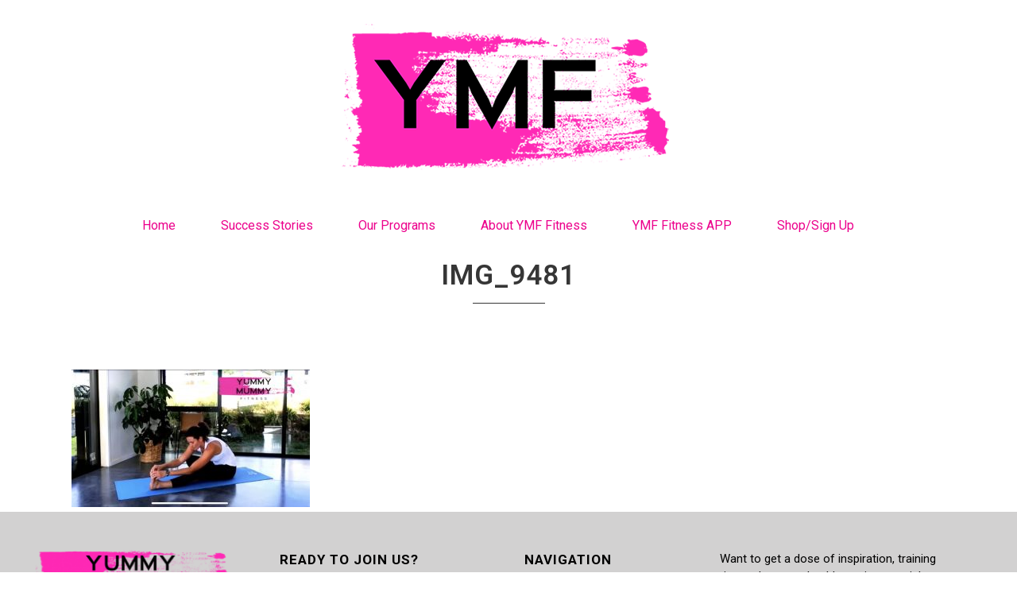

--- FILE ---
content_type: text/html; charset=UTF-8
request_url: https://yummymummyfitness.co.nz/shapeups/img_9481/
body_size: 22602
content:
	<!DOCTYPE html>
<html lang="en-NZ">
<head>
	<meta charset="UTF-8" />
	
	<title>IMG_9481 - YummyMummy Fitness</title>

				<meta name="viewport" content="width=device-width,initial-scale=1,user-scalable=no">
		
	<link rel="profile" href="https://gmpg.org/xfn/11" />
	<link rel="pingback" href="https://yummymummyfitness.co.nz/xmlrpc.php" />
	<link rel="shortcut icon" type="image/x-icon" href="https://yummymummyfitness.com/wp-content/themes/bridge/img/favicon.ico">
	<link rel="apple-touch-icon" href="https://yummymummyfitness.com/wp-content/themes/bridge/img/favicon.ico"/>
	
	<meta name="facebook-domain-verification" content="zqh63ycqynmdujy70cmwgx8448gnly" />


	<link href='//fonts.googleapis.com/css?family=Raleway:100,200,300,400,500,600,700,800,900,300italic,400italic,700italic|PT+Sans:100,200,300,400,500,600,700,800,900,300italic,400italic,700italic|Roboto:100,200,300,400,500,600,700,800,900,300italic,400italic,700italic|PT+Serif:100,200,300,400,500,600,700,800,900,300italic,400italic,700italic|Satisfy:100,200,300,400,500,600,700,800,900,300italic,400italic,700italic&subset=latin,latin-ext' rel='stylesheet' type='text/css'>
<script type="application/javascript">var QodeAjaxUrl = "https://yummymummyfitness.co.nz/wp-admin/admin-ajax.php"</script><meta name='robots' content='index, follow, max-image-preview:large, max-snippet:-1, max-video-preview:-1' />

	<!-- This site is optimized with the Yoast SEO plugin v26.7 - https://yoast.com/wordpress/plugins/seo/ -->
	<link rel="canonical" href="https://yummymummyfitness.co.nz/shapeups/img_9481/" />
	<meta property="og:locale" content="en_US" />
	<meta property="og:type" content="article" />
	<meta property="og:title" content="IMG_9481 - YummyMummy Fitness" />
	<meta property="og:url" content="https://yummymummyfitness.co.nz/shapeups/img_9481/" />
	<meta property="og:site_name" content="YummyMummy Fitness" />
	<meta property="article:modified_time" content="2019-09-03T21:38:30+00:00" />
	<meta property="og:image" content="https://yummymummyfitness.co.nz/shapeups/img_9481" />
	<meta property="og:image:width" content="1952" />
	<meta property="og:image:height" content="1124" />
	<meta property="og:image:type" content="image/jpeg" />
	<meta name="twitter:card" content="summary_large_image" />
	<script type="application/ld+json" class="yoast-schema-graph">{"@context":"https://schema.org","@graph":[{"@type":"WebPage","@id":"https://yummymummyfitness.co.nz/shapeups/img_9481/","url":"https://yummymummyfitness.co.nz/shapeups/img_9481/","name":"IMG_9481 - YummyMummy Fitness","isPartOf":{"@id":"https://yummymummyfitness.co.nz/#website"},"primaryImageOfPage":{"@id":"https://yummymummyfitness.co.nz/shapeups/img_9481/#primaryimage"},"image":{"@id":"https://yummymummyfitness.co.nz/shapeups/img_9481/#primaryimage"},"thumbnailUrl":"https://yummymummyfitness.co.nz/wp-content/uploads/2019/09/IMG_9481.jpg","datePublished":"2019-09-03T07:22:03+00:00","dateModified":"2019-09-03T21:38:30+00:00","breadcrumb":{"@id":"https://yummymummyfitness.co.nz/shapeups/img_9481/#breadcrumb"},"inLanguage":"en-NZ","potentialAction":[{"@type":"ReadAction","target":["https://yummymummyfitness.co.nz/shapeups/img_9481/"]}]},{"@type":"ImageObject","inLanguage":"en-NZ","@id":"https://yummymummyfitness.co.nz/shapeups/img_9481/#primaryimage","url":"https://yummymummyfitness.co.nz/wp-content/uploads/2019/09/IMG_9481.jpg","contentUrl":"https://yummymummyfitness.co.nz/wp-content/uploads/2019/09/IMG_9481.jpg","width":1952,"height":1124},{"@type":"BreadcrumbList","@id":"https://yummymummyfitness.co.nz/shapeups/img_9481/#breadcrumb","itemListElement":[{"@type":"ListItem","position":1,"name":"Home","item":"https://yummymummyfitness.co.nz/"},{"@type":"ListItem","position":2,"name":"Shape Up","item":"https://yummymummyfitness.co.nz/shapeups/"},{"@type":"ListItem","position":3,"name":"IMG_9481"}]},{"@type":"WebSite","@id":"https://yummymummyfitness.co.nz/#website","url":"https://yummymummyfitness.co.nz/","name":"YummyMummy Fitness","description":"","potentialAction":[{"@type":"SearchAction","target":{"@type":"EntryPoint","urlTemplate":"https://yummymummyfitness.co.nz/?s={search_term_string}"},"query-input":{"@type":"PropertyValueSpecification","valueRequired":true,"valueName":"search_term_string"}}],"inLanguage":"en-NZ"}]}</script>
	<!-- / Yoast SEO plugin. -->


<script type='application/javascript'>console.log('PixelYourSite PRO version 8.1.3');</script>
<link rel='dns-prefetch' href='//www.google.com' />
<link rel="alternate" type="application/rss+xml" title="YummyMummy Fitness &raquo; Feed" href="https://yummymummyfitness.co.nz/feed/" />
<link rel="alternate" type="application/rss+xml" title="YummyMummy Fitness &raquo; Comments Feed" href="https://yummymummyfitness.co.nz/comments/feed/" />
<link rel="alternate" type="application/rss+xml" title="YummyMummy Fitness &raquo; IMG_9481 Comments Feed" href="https://yummymummyfitness.co.nz/shapeups/img_9481/feed/" />
<link rel="alternate" title="oEmbed (JSON)" type="application/json+oembed" href="https://yummymummyfitness.co.nz/wp-json/oembed/1.0/embed?url=https%3A%2F%2Fyummymummyfitness.co.nz%2Fshapeups%2Fimg_9481%2F" />
<link rel="alternate" title="oEmbed (XML)" type="text/xml+oembed" href="https://yummymummyfitness.co.nz/wp-json/oembed/1.0/embed?url=https%3A%2F%2Fyummymummyfitness.co.nz%2Fshapeups%2Fimg_9481%2F&#038;format=xml" />
<style id='wp-img-auto-sizes-contain-inline-css' type='text/css'>
img:is([sizes=auto i],[sizes^="auto," i]){contain-intrinsic-size:3000px 1500px}
/*# sourceURL=wp-img-auto-sizes-contain-inline-css */
</style>
<style id='wp-emoji-styles-inline-css' type='text/css'>

	img.wp-smiley, img.emoji {
		display: inline !important;
		border: none !important;
		box-shadow: none !important;
		height: 1em !important;
		width: 1em !important;
		margin: 0 0.07em !important;
		vertical-align: -0.1em !important;
		background: none !important;
		padding: 0 !important;
	}
/*# sourceURL=wp-emoji-styles-inline-css */
</style>
<style id='wp-block-library-inline-css' type='text/css'>
:root{--wp-block-synced-color:#7a00df;--wp-block-synced-color--rgb:122,0,223;--wp-bound-block-color:var(--wp-block-synced-color);--wp-editor-canvas-background:#ddd;--wp-admin-theme-color:#007cba;--wp-admin-theme-color--rgb:0,124,186;--wp-admin-theme-color-darker-10:#006ba1;--wp-admin-theme-color-darker-10--rgb:0,107,160.5;--wp-admin-theme-color-darker-20:#005a87;--wp-admin-theme-color-darker-20--rgb:0,90,135;--wp-admin-border-width-focus:2px}@media (min-resolution:192dpi){:root{--wp-admin-border-width-focus:1.5px}}.wp-element-button{cursor:pointer}:root .has-very-light-gray-background-color{background-color:#eee}:root .has-very-dark-gray-background-color{background-color:#313131}:root .has-very-light-gray-color{color:#eee}:root .has-very-dark-gray-color{color:#313131}:root .has-vivid-green-cyan-to-vivid-cyan-blue-gradient-background{background:linear-gradient(135deg,#00d084,#0693e3)}:root .has-purple-crush-gradient-background{background:linear-gradient(135deg,#34e2e4,#4721fb 50%,#ab1dfe)}:root .has-hazy-dawn-gradient-background{background:linear-gradient(135deg,#faaca8,#dad0ec)}:root .has-subdued-olive-gradient-background{background:linear-gradient(135deg,#fafae1,#67a671)}:root .has-atomic-cream-gradient-background{background:linear-gradient(135deg,#fdd79a,#004a59)}:root .has-nightshade-gradient-background{background:linear-gradient(135deg,#330968,#31cdcf)}:root .has-midnight-gradient-background{background:linear-gradient(135deg,#020381,#2874fc)}:root{--wp--preset--font-size--normal:16px;--wp--preset--font-size--huge:42px}.has-regular-font-size{font-size:1em}.has-larger-font-size{font-size:2.625em}.has-normal-font-size{font-size:var(--wp--preset--font-size--normal)}.has-huge-font-size{font-size:var(--wp--preset--font-size--huge)}.has-text-align-center{text-align:center}.has-text-align-left{text-align:left}.has-text-align-right{text-align:right}.has-fit-text{white-space:nowrap!important}#end-resizable-editor-section{display:none}.aligncenter{clear:both}.items-justified-left{justify-content:flex-start}.items-justified-center{justify-content:center}.items-justified-right{justify-content:flex-end}.items-justified-space-between{justify-content:space-between}.screen-reader-text{border:0;clip-path:inset(50%);height:1px;margin:-1px;overflow:hidden;padding:0;position:absolute;width:1px;word-wrap:normal!important}.screen-reader-text:focus{background-color:#ddd;clip-path:none;color:#444;display:block;font-size:1em;height:auto;left:5px;line-height:normal;padding:15px 23px 14px;text-decoration:none;top:5px;width:auto;z-index:100000}html :where(.has-border-color){border-style:solid}html :where([style*=border-top-color]){border-top-style:solid}html :where([style*=border-right-color]){border-right-style:solid}html :where([style*=border-bottom-color]){border-bottom-style:solid}html :where([style*=border-left-color]){border-left-style:solid}html :where([style*=border-width]){border-style:solid}html :where([style*=border-top-width]){border-top-style:solid}html :where([style*=border-right-width]){border-right-style:solid}html :where([style*=border-bottom-width]){border-bottom-style:solid}html :where([style*=border-left-width]){border-left-style:solid}html :where(img[class*=wp-image-]){height:auto;max-width:100%}:where(figure){margin:0 0 1em}html :where(.is-position-sticky){--wp-admin--admin-bar--position-offset:var(--wp-admin--admin-bar--height,0px)}@media screen and (max-width:600px){html :where(.is-position-sticky){--wp-admin--admin-bar--position-offset:0px}}

/*# sourceURL=wp-block-library-inline-css */
</style><link rel='stylesheet' id='wc-blocks-style-css' href='https://yummymummyfitness.co.nz/wp-content/plugins/woocommerce/assets/client/blocks/wc-blocks.css?ver=wc-10.4.3' type='text/css' media='all' />
<style id='global-styles-inline-css' type='text/css'>
:root{--wp--preset--aspect-ratio--square: 1;--wp--preset--aspect-ratio--4-3: 4/3;--wp--preset--aspect-ratio--3-4: 3/4;--wp--preset--aspect-ratio--3-2: 3/2;--wp--preset--aspect-ratio--2-3: 2/3;--wp--preset--aspect-ratio--16-9: 16/9;--wp--preset--aspect-ratio--9-16: 9/16;--wp--preset--color--black: #000000;--wp--preset--color--cyan-bluish-gray: #abb8c3;--wp--preset--color--white: #ffffff;--wp--preset--color--pale-pink: #f78da7;--wp--preset--color--vivid-red: #cf2e2e;--wp--preset--color--luminous-vivid-orange: #ff6900;--wp--preset--color--luminous-vivid-amber: #fcb900;--wp--preset--color--light-green-cyan: #7bdcb5;--wp--preset--color--vivid-green-cyan: #00d084;--wp--preset--color--pale-cyan-blue: #8ed1fc;--wp--preset--color--vivid-cyan-blue: #0693e3;--wp--preset--color--vivid-purple: #9b51e0;--wp--preset--gradient--vivid-cyan-blue-to-vivid-purple: linear-gradient(135deg,rgb(6,147,227) 0%,rgb(155,81,224) 100%);--wp--preset--gradient--light-green-cyan-to-vivid-green-cyan: linear-gradient(135deg,rgb(122,220,180) 0%,rgb(0,208,130) 100%);--wp--preset--gradient--luminous-vivid-amber-to-luminous-vivid-orange: linear-gradient(135deg,rgb(252,185,0) 0%,rgb(255,105,0) 100%);--wp--preset--gradient--luminous-vivid-orange-to-vivid-red: linear-gradient(135deg,rgb(255,105,0) 0%,rgb(207,46,46) 100%);--wp--preset--gradient--very-light-gray-to-cyan-bluish-gray: linear-gradient(135deg,rgb(238,238,238) 0%,rgb(169,184,195) 100%);--wp--preset--gradient--cool-to-warm-spectrum: linear-gradient(135deg,rgb(74,234,220) 0%,rgb(151,120,209) 20%,rgb(207,42,186) 40%,rgb(238,44,130) 60%,rgb(251,105,98) 80%,rgb(254,248,76) 100%);--wp--preset--gradient--blush-light-purple: linear-gradient(135deg,rgb(255,206,236) 0%,rgb(152,150,240) 100%);--wp--preset--gradient--blush-bordeaux: linear-gradient(135deg,rgb(254,205,165) 0%,rgb(254,45,45) 50%,rgb(107,0,62) 100%);--wp--preset--gradient--luminous-dusk: linear-gradient(135deg,rgb(255,203,112) 0%,rgb(199,81,192) 50%,rgb(65,88,208) 100%);--wp--preset--gradient--pale-ocean: linear-gradient(135deg,rgb(255,245,203) 0%,rgb(182,227,212) 50%,rgb(51,167,181) 100%);--wp--preset--gradient--electric-grass: linear-gradient(135deg,rgb(202,248,128) 0%,rgb(113,206,126) 100%);--wp--preset--gradient--midnight: linear-gradient(135deg,rgb(2,3,129) 0%,rgb(40,116,252) 100%);--wp--preset--font-size--small: 13px;--wp--preset--font-size--medium: 20px;--wp--preset--font-size--large: 36px;--wp--preset--font-size--x-large: 42px;--wp--preset--spacing--20: 0.44rem;--wp--preset--spacing--30: 0.67rem;--wp--preset--spacing--40: 1rem;--wp--preset--spacing--50: 1.5rem;--wp--preset--spacing--60: 2.25rem;--wp--preset--spacing--70: 3.38rem;--wp--preset--spacing--80: 5.06rem;--wp--preset--shadow--natural: 6px 6px 9px rgba(0, 0, 0, 0.2);--wp--preset--shadow--deep: 12px 12px 50px rgba(0, 0, 0, 0.4);--wp--preset--shadow--sharp: 6px 6px 0px rgba(0, 0, 0, 0.2);--wp--preset--shadow--outlined: 6px 6px 0px -3px rgb(255, 255, 255), 6px 6px rgb(0, 0, 0);--wp--preset--shadow--crisp: 6px 6px 0px rgb(0, 0, 0);}:where(.is-layout-flex){gap: 0.5em;}:where(.is-layout-grid){gap: 0.5em;}body .is-layout-flex{display: flex;}.is-layout-flex{flex-wrap: wrap;align-items: center;}.is-layout-flex > :is(*, div){margin: 0;}body .is-layout-grid{display: grid;}.is-layout-grid > :is(*, div){margin: 0;}:where(.wp-block-columns.is-layout-flex){gap: 2em;}:where(.wp-block-columns.is-layout-grid){gap: 2em;}:where(.wp-block-post-template.is-layout-flex){gap: 1.25em;}:where(.wp-block-post-template.is-layout-grid){gap: 1.25em;}.has-black-color{color: var(--wp--preset--color--black) !important;}.has-cyan-bluish-gray-color{color: var(--wp--preset--color--cyan-bluish-gray) !important;}.has-white-color{color: var(--wp--preset--color--white) !important;}.has-pale-pink-color{color: var(--wp--preset--color--pale-pink) !important;}.has-vivid-red-color{color: var(--wp--preset--color--vivid-red) !important;}.has-luminous-vivid-orange-color{color: var(--wp--preset--color--luminous-vivid-orange) !important;}.has-luminous-vivid-amber-color{color: var(--wp--preset--color--luminous-vivid-amber) !important;}.has-light-green-cyan-color{color: var(--wp--preset--color--light-green-cyan) !important;}.has-vivid-green-cyan-color{color: var(--wp--preset--color--vivid-green-cyan) !important;}.has-pale-cyan-blue-color{color: var(--wp--preset--color--pale-cyan-blue) !important;}.has-vivid-cyan-blue-color{color: var(--wp--preset--color--vivid-cyan-blue) !important;}.has-vivid-purple-color{color: var(--wp--preset--color--vivid-purple) !important;}.has-black-background-color{background-color: var(--wp--preset--color--black) !important;}.has-cyan-bluish-gray-background-color{background-color: var(--wp--preset--color--cyan-bluish-gray) !important;}.has-white-background-color{background-color: var(--wp--preset--color--white) !important;}.has-pale-pink-background-color{background-color: var(--wp--preset--color--pale-pink) !important;}.has-vivid-red-background-color{background-color: var(--wp--preset--color--vivid-red) !important;}.has-luminous-vivid-orange-background-color{background-color: var(--wp--preset--color--luminous-vivid-orange) !important;}.has-luminous-vivid-amber-background-color{background-color: var(--wp--preset--color--luminous-vivid-amber) !important;}.has-light-green-cyan-background-color{background-color: var(--wp--preset--color--light-green-cyan) !important;}.has-vivid-green-cyan-background-color{background-color: var(--wp--preset--color--vivid-green-cyan) !important;}.has-pale-cyan-blue-background-color{background-color: var(--wp--preset--color--pale-cyan-blue) !important;}.has-vivid-cyan-blue-background-color{background-color: var(--wp--preset--color--vivid-cyan-blue) !important;}.has-vivid-purple-background-color{background-color: var(--wp--preset--color--vivid-purple) !important;}.has-black-border-color{border-color: var(--wp--preset--color--black) !important;}.has-cyan-bluish-gray-border-color{border-color: var(--wp--preset--color--cyan-bluish-gray) !important;}.has-white-border-color{border-color: var(--wp--preset--color--white) !important;}.has-pale-pink-border-color{border-color: var(--wp--preset--color--pale-pink) !important;}.has-vivid-red-border-color{border-color: var(--wp--preset--color--vivid-red) !important;}.has-luminous-vivid-orange-border-color{border-color: var(--wp--preset--color--luminous-vivid-orange) !important;}.has-luminous-vivid-amber-border-color{border-color: var(--wp--preset--color--luminous-vivid-amber) !important;}.has-light-green-cyan-border-color{border-color: var(--wp--preset--color--light-green-cyan) !important;}.has-vivid-green-cyan-border-color{border-color: var(--wp--preset--color--vivid-green-cyan) !important;}.has-pale-cyan-blue-border-color{border-color: var(--wp--preset--color--pale-cyan-blue) !important;}.has-vivid-cyan-blue-border-color{border-color: var(--wp--preset--color--vivid-cyan-blue) !important;}.has-vivid-purple-border-color{border-color: var(--wp--preset--color--vivid-purple) !important;}.has-vivid-cyan-blue-to-vivid-purple-gradient-background{background: var(--wp--preset--gradient--vivid-cyan-blue-to-vivid-purple) !important;}.has-light-green-cyan-to-vivid-green-cyan-gradient-background{background: var(--wp--preset--gradient--light-green-cyan-to-vivid-green-cyan) !important;}.has-luminous-vivid-amber-to-luminous-vivid-orange-gradient-background{background: var(--wp--preset--gradient--luminous-vivid-amber-to-luminous-vivid-orange) !important;}.has-luminous-vivid-orange-to-vivid-red-gradient-background{background: var(--wp--preset--gradient--luminous-vivid-orange-to-vivid-red) !important;}.has-very-light-gray-to-cyan-bluish-gray-gradient-background{background: var(--wp--preset--gradient--very-light-gray-to-cyan-bluish-gray) !important;}.has-cool-to-warm-spectrum-gradient-background{background: var(--wp--preset--gradient--cool-to-warm-spectrum) !important;}.has-blush-light-purple-gradient-background{background: var(--wp--preset--gradient--blush-light-purple) !important;}.has-blush-bordeaux-gradient-background{background: var(--wp--preset--gradient--blush-bordeaux) !important;}.has-luminous-dusk-gradient-background{background: var(--wp--preset--gradient--luminous-dusk) !important;}.has-pale-ocean-gradient-background{background: var(--wp--preset--gradient--pale-ocean) !important;}.has-electric-grass-gradient-background{background: var(--wp--preset--gradient--electric-grass) !important;}.has-midnight-gradient-background{background: var(--wp--preset--gradient--midnight) !important;}.has-small-font-size{font-size: var(--wp--preset--font-size--small) !important;}.has-medium-font-size{font-size: var(--wp--preset--font-size--medium) !important;}.has-large-font-size{font-size: var(--wp--preset--font-size--large) !important;}.has-x-large-font-size{font-size: var(--wp--preset--font-size--x-large) !important;}
/*# sourceURL=global-styles-inline-css */
</style>

<style id='classic-theme-styles-inline-css' type='text/css'>
/*! This file is auto-generated */
.wp-block-button__link{color:#fff;background-color:#32373c;border-radius:9999px;box-shadow:none;text-decoration:none;padding:calc(.667em + 2px) calc(1.333em + 2px);font-size:1.125em}.wp-block-file__button{background:#32373c;color:#fff;text-decoration:none}
/*# sourceURL=/wp-includes/css/classic-themes.min.css */
</style>
<link rel='stylesheet' id='contact-form-7-css' href='https://yummymummyfitness.co.nz/wp-content/plugins/contact-form-7/includes/css/styles.css?ver=6.1.4' type='text/css' media='all' />
<link rel='stylesheet' id='ns-style-remove-related-css-css' href='https://yummymummyfitness.co.nz/wp-content/plugins/ns-remove-related-products-for-woocommerce//css/style_remove.css?ver=664bc8d9a13b332f7aeaad3c1df55100' type='text/css' media='all' />
<link rel='stylesheet' id='rs-plugin-settings-css' href='https://yummymummyfitness.co.nz/wp-content/plugins/revslider/public/assets/css/settings.css?ver=5.4.8.3' type='text/css' media='all' />
<style id='rs-plugin-settings-inline-css' type='text/css'>
#rs-demo-id {}
/*# sourceURL=rs-plugin-settings-inline-css */
</style>
<style id='woocommerce-inline-inline-css' type='text/css'>
.woocommerce form .form-row .required { visibility: visible; }
/*# sourceURL=woocommerce-inline-inline-css */
</style>
<link rel='stylesheet' id='default_style-css' href='https://yummymummyfitness.co.nz/wp-content/themes/bridge/style.css?ver=664bc8d9a13b332f7aeaad3c1df55100' type='text/css' media='all' />
<link rel='stylesheet' id='qode_font_awesome-css' href='https://yummymummyfitness.co.nz/wp-content/themes/bridge/css/font-awesome/css/font-awesome.min.css?ver=664bc8d9a13b332f7aeaad3c1df55100' type='text/css' media='all' />
<link rel='stylesheet' id='qode_font_elegant-css' href='https://yummymummyfitness.co.nz/wp-content/themes/bridge/css/elegant-icons/style.min.css?ver=664bc8d9a13b332f7aeaad3c1df55100' type='text/css' media='all' />
<link rel='stylesheet' id='qode_linea_icons-css' href='https://yummymummyfitness.co.nz/wp-content/themes/bridge/css/linea-icons/style.css?ver=664bc8d9a13b332f7aeaad3c1df55100' type='text/css' media='all' />
<link rel='stylesheet' id='qode_dripicons-css' href='https://yummymummyfitness.co.nz/wp-content/themes/bridge/css/dripicons/dripicons.css?ver=664bc8d9a13b332f7aeaad3c1df55100' type='text/css' media='all' />
<link rel='stylesheet' id='stylesheet-css' href='https://yummymummyfitness.co.nz/wp-content/themes/bridge/css/stylesheet.min.css?ver=664bc8d9a13b332f7aeaad3c1df55100' type='text/css' media='all' />
<style id='stylesheet-inline-css' type='text/css'>
   .page-id-34659.disabled_footer_top .footer_top_holder, .page-id-34659.disabled_footer_bottom .footer_bottom_holder { display: none;}


/*# sourceURL=stylesheet-inline-css */
</style>
<link rel='stylesheet' id='woocommerce-css' href='https://yummymummyfitness.co.nz/wp-content/themes/bridge/css/woocommerce.min.css?ver=664bc8d9a13b332f7aeaad3c1df55100' type='text/css' media='all' />
<link rel='stylesheet' id='woocommerce_responsive-css' href='https://yummymummyfitness.co.nz/wp-content/themes/bridge/css/woocommerce_responsive.min.css?ver=664bc8d9a13b332f7aeaad3c1df55100' type='text/css' media='all' />
<link rel='stylesheet' id='qode_print-css' href='https://yummymummyfitness.co.nz/wp-content/themes/bridge/css/print.css?ver=664bc8d9a13b332f7aeaad3c1df55100' type='text/css' media='all' />
<link rel='stylesheet' id='mac_stylesheet-css' href='https://yummymummyfitness.co.nz/wp-content/themes/bridge/css/mac_stylesheet.css?ver=664bc8d9a13b332f7aeaad3c1df55100' type='text/css' media='all' />
<link rel='stylesheet' id='webkit-css' href='https://yummymummyfitness.co.nz/wp-content/themes/bridge/css/webkit_stylesheet.css?ver=664bc8d9a13b332f7aeaad3c1df55100' type='text/css' media='all' />
<link rel='stylesheet' id='style_dynamic-css' href='https://yummymummyfitness.co.nz/wp-content/themes/bridge/css/style_dynamic.css?ver=1690860534' type='text/css' media='all' />
<link rel='stylesheet' id='responsive-css' href='https://yummymummyfitness.co.nz/wp-content/themes/bridge/css/responsive.min.css?ver=664bc8d9a13b332f7aeaad3c1df55100' type='text/css' media='all' />
<link rel='stylesheet' id='style_dynamic_responsive-css' href='https://yummymummyfitness.co.nz/wp-content/themes/bridge/css/style_dynamic_responsive.css?ver=1690860534' type='text/css' media='all' />
<link rel='stylesheet' id='js_composer_front-css' href='https://yummymummyfitness.co.nz/wp-content/plugins/js_composer/assets/css/js_composer.min.css?ver=7.0' type='text/css' media='all' />
<link rel='stylesheet' id='custom_css-css' href='https://yummymummyfitness.co.nz/wp-content/themes/bridge/css/custom_css.css?ver=1690860534' type='text/css' media='all' />
<script type="text/javascript">
            window._nslDOMReady = (function () {
                const executedCallbacks = new Set();
            
                return function (callback) {
                    /**
                    * Third parties might dispatch DOMContentLoaded events, so we need to ensure that we only run our callback once!
                    */
                    if (executedCallbacks.has(callback)) return;
            
                    const wrappedCallback = function () {
                        if (executedCallbacks.has(callback)) return;
                        executedCallbacks.add(callback);
                        callback();
                    };
            
                    if (document.readyState === "complete" || document.readyState === "interactive") {
                        wrappedCallback();
                    } else {
                        document.addEventListener("DOMContentLoaded", wrappedCallback);
                    }
                };
            })();
        </script><script type="text/javascript" src="https://yummymummyfitness.co.nz/wp-includes/js/jquery/jquery.min.js?ver=3.7.1" id="jquery-core-js"></script>
<script type="text/javascript" src="https://yummymummyfitness.co.nz/wp-includes/js/jquery/jquery-migrate.min.js?ver=3.4.1" id="jquery-migrate-js"></script>
<script type="text/javascript" src="https://yummymummyfitness.co.nz/wp-content/plugins/recaptcha-woo/js/rcfwc.js?ver=1.0" id="rcfwc-js-js" defer="defer" data-wp-strategy="defer"></script>
<script type="text/javascript" src="https://www.google.com/recaptcha/api.js?hl=en_NZ" id="recaptcha-js" defer="defer" data-wp-strategy="defer"></script>
<script type="text/javascript" src="https://yummymummyfitness.co.nz/wp-content/plugins/revslider/public/assets/js/jquery.themepunch.tools.min.js?ver=5.4.8.3" id="tp-tools-js"></script>
<script type="text/javascript" src="https://yummymummyfitness.co.nz/wp-content/plugins/revslider/public/assets/js/jquery.themepunch.revolution.min.js?ver=5.4.8.3" id="revmin-js"></script>
<script type="text/javascript" src="https://yummymummyfitness.co.nz/wp-content/plugins/woocommerce/assets/js/jquery-blockui/jquery.blockUI.min.js?ver=2.7.0-wc.10.4.3" id="wc-jquery-blockui-js" defer="defer" data-wp-strategy="defer"></script>
<script type="text/javascript" src="https://yummymummyfitness.co.nz/wp-content/plugins/woocommerce/assets/js/js-cookie/js.cookie.min.js?ver=2.1.4-wc.10.4.3" id="wc-js-cookie-js" data-wp-strategy="defer"></script>
<script type="text/javascript" id="woocommerce-js-extra">
/* <![CDATA[ */
var woocommerce_params = {"ajax_url":"/wp-admin/admin-ajax.php","wc_ajax_url":"/?wc-ajax=%%endpoint%%","i18n_password_show":"Show password","i18n_password_hide":"Hide password"};
//# sourceURL=woocommerce-js-extra
/* ]]> */
</script>
<script type="text/javascript" src="https://yummymummyfitness.co.nz/wp-content/plugins/woocommerce/assets/js/frontend/woocommerce.min.js?ver=10.4.3" id="woocommerce-js" defer="defer" data-wp-strategy="defer"></script>
<script type="text/javascript" src="https://yummymummyfitness.co.nz/wp-content/plugins/woocommerce/assets/js/select2/select2.full.min.js?ver=4.0.3-wc.10.4.3" id="wc-select2-js" defer="defer" data-wp-strategy="defer"></script>
<script type="text/javascript" src="https://yummymummyfitness.co.nz/wp-content/plugins/pixelyoursite-pro/dist/scripts/jquery.bind-first-0.2.3.min.js?ver=664bc8d9a13b332f7aeaad3c1df55100" id="jquery-bind-first-js"></script>
<script type="text/javascript" src="https://yummymummyfitness.co.nz/wp-content/plugins/pixelyoursite-pro/dist/scripts/vimeo.min.js?ver=664bc8d9a13b332f7aeaad3c1df55100" id="vimeo-js"></script>
<script type="text/javascript" id="pys-js-extra">
/* <![CDATA[ */
var pysOptions = {"staticEvents":{"facebook":{"init_event":[{"delay":0,"type":"static","name":"PageView","pixelIds":["1549215502038109"],"eventID":"8bc49b7e-36d6-4b96-8036-e3a5ec6e4a60","params":{"page_title":"IMG_9481","post_type":"attachment","post_id":"34659","user_role":"guest","plugin":"PixelYourSite","event_url":"yummymummyfitness.co.nz/shapeups/img_9481/"},"e_id":"init_event","ids":[],"hasTimeWindow":false,"timeWindow":0,"woo_order":"","edd_order":""}]}},"dynamicEvents":{"signal_click":{"facebook":{"delay":0,"type":"dyn","name":"Signal","pixelIds":["1549215502038109"],"eventID":"3ef00b83-e3ce-4a2c-8aee-4bd8199d238c","params":{"page_title":"IMG_9481","post_type":"attachment","post_id":"34659","user_role":"guest","plugin":"PixelYourSite","event_url":"yummymummyfitness.co.nz/shapeups/img_9481/"},"e_id":"signal_click","ids":[],"hasTimeWindow":false,"timeWindow":0,"woo_order":"","edd_order":""},"ga":{"delay":0,"type":"dyn","name":"Signal","params":{"non_interaction":false,"page_title":"IMG_9481","post_type":"attachment","post_id":"34659","user_role":"guest","plugin":"PixelYourSite","event_url":"yummymummyfitness.co.nz/shapeups/img_9481/"},"e_id":"signal_click","ids":[],"hasTimeWindow":false,"timeWindow":0,"pixelIds":[],"eventID":"","woo_order":"","edd_order":""}},"signal_watch_video":{"facebook":{"delay":0,"type":"dyn","name":"Signal","pixelIds":["1549215502038109"],"eventID":"905a8ed9-08cf-4f6a-9165-1848c55de0ab","params":{"event_action":"Video ","page_title":"IMG_9481","post_type":"attachment","post_id":"34659","user_role":"guest","plugin":"PixelYourSite","event_url":"yummymummyfitness.co.nz/shapeups/img_9481/"},"e_id":"signal_watch_video","ids":[],"hasTimeWindow":false,"timeWindow":0,"woo_order":"","edd_order":""},"ga":{"delay":0,"type":"dyn","name":"Signal","params":{"event_action":"Video ","non_interaction":false,"page_title":"IMG_9481","post_type":"attachment","post_id":"34659","user_role":"guest","plugin":"PixelYourSite","event_url":"yummymummyfitness.co.nz/shapeups/img_9481/"},"e_id":"signal_watch_video","ids":[],"hasTimeWindow":false,"timeWindow":0,"pixelIds":[],"eventID":"","woo_order":"","edd_order":""}},"signal_adsense":{"facebook":{"delay":0,"type":"dyn","name":"Signal","pixelIds":["1549215502038109"],"eventID":"0ea5b420-1159-4f0c-8379-49a4e2655995","params":{"event_action":"Adsense","page_title":"IMG_9481","post_type":"attachment","post_id":"34659","user_role":"guest","plugin":"PixelYourSite","event_url":"yummymummyfitness.co.nz/shapeups/img_9481/"},"e_id":"signal_adsense","ids":[],"hasTimeWindow":false,"timeWindow":0,"woo_order":"","edd_order":""}},"signal_tel":{"facebook":{"delay":0,"type":"dyn","name":"Signal","pixelIds":["1549215502038109"],"eventID":"03d160a1-13cf-45d5-8fd1-9458984825b7","params":{"event_action":"Tel","page_title":"IMG_9481","post_type":"attachment","post_id":"34659","user_role":"guest","plugin":"PixelYourSite","event_url":"yummymummyfitness.co.nz/shapeups/img_9481/"},"e_id":"signal_tel","ids":[],"hasTimeWindow":false,"timeWindow":0,"woo_order":"","edd_order":""},"ga":{"delay":0,"type":"dyn","name":"Signal","params":{"event_action":"Tel","non_interaction":false,"page_title":"IMG_9481","post_type":"attachment","post_id":"34659","user_role":"guest","plugin":"PixelYourSite","event_url":"yummymummyfitness.co.nz/shapeups/img_9481/"},"e_id":"signal_tel","ids":[],"hasTimeWindow":false,"timeWindow":0,"pixelIds":[],"eventID":"","woo_order":"","edd_order":""}},"signal_email":{"facebook":{"delay":0,"type":"dyn","name":"Signal","pixelIds":["1549215502038109"],"eventID":"956e7928-6445-4c84-9b29-f9e14fb6b435","params":{"event_action":"Email","page_title":"IMG_9481","post_type":"attachment","post_id":"34659","user_role":"guest","plugin":"PixelYourSite","event_url":"yummymummyfitness.co.nz/shapeups/img_9481/"},"e_id":"signal_email","ids":[],"hasTimeWindow":false,"timeWindow":0,"woo_order":"","edd_order":""},"ga":{"delay":0,"type":"dyn","name":"Signal","params":{"event_action":"Email","non_interaction":false,"page_title":"IMG_9481","post_type":"attachment","post_id":"34659","user_role":"guest","plugin":"PixelYourSite","event_url":"yummymummyfitness.co.nz/shapeups/img_9481/"},"e_id":"signal_email","ids":[],"hasTimeWindow":false,"timeWindow":0,"pixelIds":[],"eventID":"","woo_order":"","edd_order":""}},"signal_form":{"facebook":{"delay":0,"type":"dyn","name":"Signal","pixelIds":["1549215502038109"],"eventID":"e141723c-d8a6-4ad6-92d8-8af505c742f9","params":{"event_action":"Form","page_title":"IMG_9481","post_type":"attachment","post_id":"34659","user_role":"guest","plugin":"PixelYourSite","event_url":"yummymummyfitness.co.nz/shapeups/img_9481/"},"e_id":"signal_form","ids":[],"hasTimeWindow":false,"timeWindow":0,"woo_order":"","edd_order":""},"ga":{"delay":0,"type":"dyn","name":"Signal","params":{"event_action":"Form","non_interaction":false,"page_title":"IMG_9481","post_type":"attachment","post_id":"34659","user_role":"guest","plugin":"PixelYourSite","event_url":"yummymummyfitness.co.nz/shapeups/img_9481/"},"e_id":"signal_form","ids":[],"hasTimeWindow":false,"timeWindow":0,"pixelIds":[],"eventID":"","woo_order":"","edd_order":""}},"signal_download":{"facebook":{"delay":0,"type":"dyn","name":"Signal","extensions":["","doc","exe","js","pdf","ppt","tgz","zip","xls"],"pixelIds":["1549215502038109"],"eventID":"4935d042-5912-44b1-a3d9-997a7e676394","params":{"event_action":"Download","page_title":"IMG_9481","post_type":"attachment","post_id":"34659","user_role":"guest","plugin":"PixelYourSite","event_url":"yummymummyfitness.co.nz/shapeups/img_9481/"},"e_id":"signal_download","ids":[],"hasTimeWindow":false,"timeWindow":0,"woo_order":"","edd_order":""},"ga":{"delay":0,"type":"dyn","name":"Signal","extensions":["","doc","exe","js","pdf","ppt","tgz","zip","xls"],"params":{"event_action":"Download","non_interaction":false,"page_title":"IMG_9481","post_type":"attachment","post_id":"34659","user_role":"guest","plugin":"PixelYourSite","event_url":"yummymummyfitness.co.nz/shapeups/img_9481/"},"e_id":"signal_download","ids":[],"hasTimeWindow":false,"timeWindow":0,"pixelIds":[],"eventID":"","woo_order":"","edd_order":""}},"signal_comment":{"facebook":{"delay":0,"type":"dyn","name":"Signal","pixelIds":["1549215502038109"],"eventID":"0387fb11-3cc4-47a4-a45c-bbd144cf5c51","params":{"event_action":"Comment","page_title":"IMG_9481","post_type":"attachment","post_id":"34659","user_role":"guest","plugin":"PixelYourSite","event_url":"yummymummyfitness.co.nz/shapeups/img_9481/"},"e_id":"signal_comment","ids":[],"hasTimeWindow":false,"timeWindow":0,"woo_order":"","edd_order":""},"ga":{"delay":0,"type":"dyn","name":"Signal","params":{"event_action":"Comment","non_interaction":false,"page_title":"IMG_9481","post_type":"attachment","post_id":"34659","user_role":"guest","plugin":"PixelYourSite","event_url":"yummymummyfitness.co.nz/shapeups/img_9481/"},"e_id":"signal_comment","ids":[],"hasTimeWindow":false,"timeWindow":0,"pixelIds":[],"eventID":"","woo_order":"","edd_order":""}},"woo_add_to_cart_on_button_click":{"facebook":{"delay":0,"type":"dyn","name":"AddToCart","pixelIds":["1549215502038109"],"eventID":"008aaa08-2165-45cf-9c8b-5df41a372ffd","params":{"page_title":"IMG_9481","post_type":"attachment","post_id":"34659","user_role":"guest","plugin":"PixelYourSite","event_url":"yummymummyfitness.co.nz/shapeups/img_9481/"},"e_id":"woo_add_to_cart_on_button_click","ids":[],"hasTimeWindow":false,"timeWindow":0,"woo_order":"","edd_order":""},"ga":{"delay":0,"type":"dyn","name":"add_to_cart","params":{"page_title":"IMG_9481","post_type":"attachment","post_id":"34659","user_role":"guest","plugin":"PixelYourSite","event_url":"yummymummyfitness.co.nz/shapeups/img_9481/"},"e_id":"woo_add_to_cart_on_button_click","ids":[],"hasTimeWindow":false,"timeWindow":0,"pixelIds":[],"eventID":"","woo_order":"","edd_order":""}}},"triggerEvents":[],"triggerEventTypes":[],"facebook":{"pixelIds":["1549215502038109"],"defoultPixelIds":["1549215502038109"],"advancedMatching":[],"removeMetadata":false,"wooVariableAsSimple":false,"serverApiEnabled":true,"ajaxForServerEvent":true,"wooCRSendFromServer":false},"ga":{"trackingIds":["UA-30379748-1"],"enhanceLinkAttr":true,"anonimizeIP":false,"retargetingLogic":"ecomm","crossDomainEnabled":false,"crossDomainAcceptIncoming":false,"crossDomainDomains":[],"wooVariableAsSimple":true,"isDebugEnabled":[false],"isUse4Version":true,"disableAdvertisingFeatures":false,"disableAdvertisingPersonalization":false},"debug":"","siteUrl":"https://yummymummyfitness.co.nz","ajaxUrl":"https://yummymummyfitness.co.nz/wp-admin/admin-ajax.php","trackUTMs":"1","trackTrafficSource":"1","user_id":"0","enable_lading_page_param":"1","cookie_duration":"7","gdpr":{"ajax_enabled":false,"all_disabled_by_api":false,"facebook_disabled_by_api":false,"analytics_disabled_by_api":false,"google_ads_disabled_by_api":false,"pinterest_disabled_by_api":false,"bing_disabled_by_api":false,"facebook_prior_consent_enabled":false,"analytics_prior_consent_enabled":true,"google_ads_prior_consent_enabled":true,"pinterest_prior_consent_enabled":true,"bing_prior_consent_enabled":true,"cookiebot_integration_enabled":false,"cookiebot_facebook_consent_category":"marketing","cookiebot_analytics_consent_category":"statistics","cookiebot_google_ads_consent_category":"marketing","cookiebot_pinterest_consent_category":"marketing","cookiebot_bing_consent_category":"marketing","ginger_integration_enabled":false,"cookie_notice_integration_enabled":false,"cookie_law_info_integration_enabled":false,"real_cookie_banner_integration_enabled":false},"edd":{"enabled":false},"woo":{"enabled":true,"addToCartOnButtonEnabled":true,"addToCartOnButtonValueEnabled":true,"addToCartOnButtonValueOption":"price","woo_purchase_on_transaction":true,"singleProductId":null,"affiliateEnabled":false,"removeFromCartSelector":"form.woocommerce-cart-form .remove","affiliateEventName":"custom"}};
//# sourceURL=pys-js-extra
/* ]]> */
</script>
<script type="text/javascript" src="https://yummymummyfitness.co.nz/wp-content/plugins/pixelyoursite-pro/dist/scripts/public.js?ver=8.1.3" id="pys-js"></script>
<script></script><link rel="https://api.w.org/" href="https://yummymummyfitness.co.nz/wp-json/" /><link rel="alternate" title="JSON" type="application/json" href="https://yummymummyfitness.co.nz/wp-json/wp/v2/media/34659" /><link rel="EditURI" type="application/rsd+xml" title="RSD" href="https://yummymummyfitness.co.nz/xmlrpc.php?rsd" />
	<noscript><style>.woocommerce-product-gallery{ opacity: 1 !important; }</style></noscript>
	
<!-- Meta Pixel Code -->
<script type='text/javascript'>
!function(f,b,e,v,n,t,s){if(f.fbq)return;n=f.fbq=function(){n.callMethod?
n.callMethod.apply(n,arguments):n.queue.push(arguments)};if(!f._fbq)f._fbq=n;
n.push=n;n.loaded=!0;n.version='2.0';n.queue=[];t=b.createElement(e);t.async=!0;
t.src=v;s=b.getElementsByTagName(e)[0];s.parentNode.insertBefore(t,s)}(window,
document,'script','https://connect.facebook.net/en_US/fbevents.js');
</script>
<!-- End Meta Pixel Code -->
<script type='text/javascript'>var url = window.location.origin + '?ob=open-bridge';
            fbq('set', 'openbridge', '1549215502038109', url);
fbq('init', '1549215502038109', {}, {
    "agent": "wordpress-6.9-4.1.5"
})</script><script type='text/javascript'>
    fbq('track', 'PageView', []);
  </script><link rel="preconnect" href="//code.tidio.co"><meta name="generator" content="Powered by WPBakery Page Builder - drag and drop page builder for WordPress."/>
<meta name="generator" content="Powered by Slider Revolution 5.4.8.3 - responsive, Mobile-Friendly Slider Plugin for WordPress with comfortable drag and drop interface." />
<script type="text/javascript">function setREVStartSize(e){									
						try{ e.c=jQuery(e.c);var i=jQuery(window).width(),t=9999,r=0,n=0,l=0,f=0,s=0,h=0;
							if(e.responsiveLevels&&(jQuery.each(e.responsiveLevels,function(e,f){f>i&&(t=r=f,l=e),i>f&&f>r&&(r=f,n=e)}),t>r&&(l=n)),f=e.gridheight[l]||e.gridheight[0]||e.gridheight,s=e.gridwidth[l]||e.gridwidth[0]||e.gridwidth,h=i/s,h=h>1?1:h,f=Math.round(h*f),"fullscreen"==e.sliderLayout){var u=(e.c.width(),jQuery(window).height());if(void 0!=e.fullScreenOffsetContainer){var c=e.fullScreenOffsetContainer.split(",");if (c) jQuery.each(c,function(e,i){u=jQuery(i).length>0?u-jQuery(i).outerHeight(!0):u}),e.fullScreenOffset.split("%").length>1&&void 0!=e.fullScreenOffset&&e.fullScreenOffset.length>0?u-=jQuery(window).height()*parseInt(e.fullScreenOffset,0)/100:void 0!=e.fullScreenOffset&&e.fullScreenOffset.length>0&&(u-=parseInt(e.fullScreenOffset,0))}f=u}else void 0!=e.minHeight&&f<e.minHeight&&(f=e.minHeight);e.c.closest(".rev_slider_wrapper").css({height:f})					
						}catch(d){console.log("Failure at Presize of Slider:"+d)}						
					};</script>
<style type="text/css">div.nsl-container[data-align="left"] {
    text-align: left;
}

div.nsl-container[data-align="center"] {
    text-align: center;
}

div.nsl-container[data-align="right"] {
    text-align: right;
}


div.nsl-container div.nsl-container-buttons a[data-plugin="nsl"] {
    text-decoration: none;
    box-shadow: none;
    border: 0;
}

div.nsl-container .nsl-container-buttons {
    display: flex;
    padding: 5px 0;
}

div.nsl-container.nsl-container-block .nsl-container-buttons {
    display: inline-grid;
    grid-template-columns: minmax(145px, auto);
}

div.nsl-container-block-fullwidth .nsl-container-buttons {
    flex-flow: column;
    align-items: center;
}

div.nsl-container-block-fullwidth .nsl-container-buttons a,
div.nsl-container-block .nsl-container-buttons a {
    flex: 1 1 auto;
    display: block;
    margin: 5px 0;
    width: 100%;
}

div.nsl-container-inline {
    margin: -5px;
    text-align: left;
}

div.nsl-container-inline .nsl-container-buttons {
    justify-content: center;
    flex-wrap: wrap;
}

div.nsl-container-inline .nsl-container-buttons a {
    margin: 5px;
    display: inline-block;
}

div.nsl-container-grid .nsl-container-buttons {
    flex-flow: row;
    align-items: center;
    flex-wrap: wrap;
}

div.nsl-container-grid .nsl-container-buttons a {
    flex: 1 1 auto;
    display: block;
    margin: 5px;
    max-width: 280px;
    width: 100%;
}

@media only screen and (min-width: 650px) {
    div.nsl-container-grid .nsl-container-buttons a {
        width: auto;
    }
}

div.nsl-container .nsl-button {
    cursor: pointer;
    vertical-align: top;
    border-radius: 4px;
}

div.nsl-container .nsl-button-default {
    color: #fff;
    display: flex;
}

div.nsl-container .nsl-button-icon {
    display: inline-block;
}

div.nsl-container .nsl-button-svg-container {
    flex: 0 0 auto;
    padding: 8px;
    display: flex;
    align-items: center;
}

div.nsl-container svg {
    height: 24px;
    width: 24px;
    vertical-align: top;
}

div.nsl-container .nsl-button-default div.nsl-button-label-container {
    margin: 0 24px 0 12px;
    padding: 10px 0;
    font-family: Helvetica, Arial, sans-serif;
    font-size: 16px;
    line-height: 20px;
    letter-spacing: .25px;
    overflow: hidden;
    text-align: center;
    text-overflow: clip;
    white-space: nowrap;
    flex: 1 1 auto;
    -webkit-font-smoothing: antialiased;
    -moz-osx-font-smoothing: grayscale;
    text-transform: none;
    display: inline-block;
}

div.nsl-container .nsl-button-google[data-skin="light"] {
    box-shadow: inset 0 0 0 1px #747775;
    color: #1f1f1f;
}

div.nsl-container .nsl-button-google[data-skin="dark"] {
    box-shadow: inset 0 0 0 1px #8E918F;
    color: #E3E3E3;
}

div.nsl-container .nsl-button-google[data-skin="neutral"] {
    color: #1F1F1F;
}

div.nsl-container .nsl-button-google div.nsl-button-label-container {
    font-family: "Roboto Medium", Roboto, Helvetica, Arial, sans-serif;
}

div.nsl-container .nsl-button-apple .nsl-button-svg-container {
    padding: 0 6px;
}

div.nsl-container .nsl-button-apple .nsl-button-svg-container svg {
    height: 40px;
    width: auto;
}

div.nsl-container .nsl-button-apple[data-skin="light"] {
    color: #000;
    box-shadow: 0 0 0 1px #000;
}

div.nsl-container .nsl-button-facebook[data-skin="white"] {
    color: #000;
    box-shadow: inset 0 0 0 1px #000;
}

div.nsl-container .nsl-button-facebook[data-skin="light"] {
    color: #1877F2;
    box-shadow: inset 0 0 0 1px #1877F2;
}

div.nsl-container .nsl-button-spotify[data-skin="white"] {
    color: #191414;
    box-shadow: inset 0 0 0 1px #191414;
}

div.nsl-container .nsl-button-apple div.nsl-button-label-container {
    font-size: 17px;
    font-family: -apple-system, BlinkMacSystemFont, "Segoe UI", Roboto, Helvetica, Arial, sans-serif, "Apple Color Emoji", "Segoe UI Emoji", "Segoe UI Symbol";
}

div.nsl-container .nsl-button-slack div.nsl-button-label-container {
    font-size: 17px;
    font-family: -apple-system, BlinkMacSystemFont, "Segoe UI", Roboto, Helvetica, Arial, sans-serif, "Apple Color Emoji", "Segoe UI Emoji", "Segoe UI Symbol";
}

div.nsl-container .nsl-button-slack[data-skin="light"] {
    color: #000000;
    box-shadow: inset 0 0 0 1px #DDDDDD;
}

div.nsl-container .nsl-button-tiktok[data-skin="light"] {
    color: #161823;
    box-shadow: 0 0 0 1px rgba(22, 24, 35, 0.12);
}


div.nsl-container .nsl-button-kakao {
    color: rgba(0, 0, 0, 0.85);
}

.nsl-clear {
    clear: both;
}

.nsl-container {
    clear: both;
}

.nsl-disabled-provider .nsl-button {
    filter: grayscale(1);
    opacity: 0.8;
}

/*Button align start*/

div.nsl-container-inline[data-align="left"] .nsl-container-buttons {
    justify-content: flex-start;
}

div.nsl-container-inline[data-align="center"] .nsl-container-buttons {
    justify-content: center;
}

div.nsl-container-inline[data-align="right"] .nsl-container-buttons {
    justify-content: flex-end;
}


div.nsl-container-grid[data-align="left"] .nsl-container-buttons {
    justify-content: flex-start;
}

div.nsl-container-grid[data-align="center"] .nsl-container-buttons {
    justify-content: center;
}

div.nsl-container-grid[data-align="right"] .nsl-container-buttons {
    justify-content: flex-end;
}

div.nsl-container-grid[data-align="space-around"] .nsl-container-buttons {
    justify-content: space-around;
}

div.nsl-container-grid[data-align="space-between"] .nsl-container-buttons {
    justify-content: space-between;
}

/* Button align end*/

/* Redirect */

#nsl-redirect-overlay {
    display: flex;
    flex-direction: column;
    justify-content: center;
    align-items: center;
    position: fixed;
    z-index: 1000000;
    left: 0;
    top: 0;
    width: 100%;
    height: 100%;
    backdrop-filter: blur(1px);
    background-color: RGBA(0, 0, 0, .32);;
}

#nsl-redirect-overlay-container {
    display: flex;
    flex-direction: column;
    justify-content: center;
    align-items: center;
    background-color: white;
    padding: 30px;
    border-radius: 10px;
}

#nsl-redirect-overlay-spinner {
    content: '';
    display: block;
    margin: 20px;
    border: 9px solid RGBA(0, 0, 0, .6);
    border-top: 9px solid #fff;
    border-radius: 50%;
    box-shadow: inset 0 0 0 1px RGBA(0, 0, 0, .6), 0 0 0 1px RGBA(0, 0, 0, .6);
    width: 40px;
    height: 40px;
    animation: nsl-loader-spin 2s linear infinite;
}

@keyframes nsl-loader-spin {
    0% {
        transform: rotate(0deg)
    }
    to {
        transform: rotate(360deg)
    }
}

#nsl-redirect-overlay-title {
    font-family: -apple-system, BlinkMacSystemFont, "Segoe UI", Roboto, Oxygen-Sans, Ubuntu, Cantarell, "Helvetica Neue", sans-serif;
    font-size: 18px;
    font-weight: bold;
    color: #3C434A;
}

#nsl-redirect-overlay-text {
    font-family: -apple-system, BlinkMacSystemFont, "Segoe UI", Roboto, Oxygen-Sans, Ubuntu, Cantarell, "Helvetica Neue", sans-serif;
    text-align: center;
    font-size: 14px;
    color: #3C434A;
}

/* Redirect END*/</style><style type="text/css">/* Notice fallback */
#nsl-notices-fallback {
    position: fixed;
    right: 10px;
    top: 10px;
    z-index: 10000;
}

.admin-bar #nsl-notices-fallback {
    top: 42px;
}

#nsl-notices-fallback > div {
    position: relative;
    background: #fff;
    border-left: 4px solid #fff;
    box-shadow: 0 1px 1px 0 rgba(0, 0, 0, .1);
    margin: 5px 15px 2px;
    padding: 1px 20px;
}

#nsl-notices-fallback > div.error {
    display: block;
    border-left-color: #dc3232;
}

#nsl-notices-fallback > div.updated {
    display: block;
    border-left-color: #46b450;
}

#nsl-notices-fallback p {
    margin: .5em 0;
    padding: 2px;
}

#nsl-notices-fallback > div:after {
    position: absolute;
    right: 5px;
    top: 5px;
    content: '\00d7';
    display: block;
    height: 16px;
    width: 16px;
    line-height: 16px;
    text-align: center;
    font-size: 20px;
    cursor: pointer;
}</style><noscript><style> .wpb_animate_when_almost_visible { opacity: 1; }</style></noscript></head>

<body data-rsssl=1 class="attachment wp-singular attachment-template-default attachmentid-34659 attachment-jpeg wp-theme-bridge wp-child-theme-yummymummy theme-bridge bridge-core-1.0.5 woocommerce-no-js  columns-3 qode-child-theme-ver-7.4 qode-theme-ver-17.0 qode-theme-bridge wpb-js-composer js-comp-ver-7.0 vc_responsive">

						<div class="wrapper">
	<div class="wrapper_inner">
	<!-- Google Analytics start -->
			<script>
			var _gaq = _gaq || [];
			_gaq.push(['_setAccount', 'UA-30379748-1']);
			_gaq.push(['_trackPageview']);

			(function() {
				var ga = document.createElement('script'); ga.type = 'text/javascript'; ga.async = true;
				ga.src = ('https:' == document.location.protocol ? 'https://ssl' : 'http://www') + '.google-analytics.com/ga.js';
				var s = document.getElementsByTagName('script')[0]; s.parentNode.insertBefore(ga, s);
			})();
		</script>
		<!-- Google Analytics end -->

	


<header class=" centered_logo scroll_header_top_area  regular transparent page_header">
    <div class="header_inner clearfix">

		<div class="header_top_bottom_holder">
		<div class="header_bottom clearfix" style=' background-color:rgba(255, 255, 255, 0);' >
		                    					<div class="header_inner_left">
                        													<div class="mobile_menu_button">
                                <span>
                                    <i class="qode_icon_font_awesome fa fa-bars " ></i>                                </span>
                            </div>
												<div class="logo_wrapper">
                            							<div class="q_logo">
								<a href="https://yummymummyfitness.co.nz/">
									<img class="normal" src="https://yummymummyfitness.co.nz/wp-content/uploads/2021/07/ymf-logo.png" alt="Logo"/>
									<img class="light" src="https://yummymummyfitness.co.nz/wp-content/uploads/2021/07/ymf-logo.png" alt="Logo"/>
									<img class="dark" src="https://yummymummyfitness.co.nz/wp-content/uploads/2021/07/ymf-logo.png" alt="Logo"/>
									<img class="sticky" src="https://yummymummyfitness.co.nz/wp-content/uploads/2021/07/ymf-logo.png" alt="Logo"/>
									<img class="mobile" src="https://yummymummyfitness.co.nz/wp-content/uploads/2021/07/ymf-logo.png" alt="Logo"/>
																	</a>
							</div>
                            						</div>
                                                					</div>
                    					                                                						
						
						<nav class="main_menu drop_down center">
						<ul id="menu-full-menu" class=""><li id="nav-menu-item-15955" class="menu-item menu-item-type-post_type menu-item-object-page menu-item-home  narrow"><a href="https://yummymummyfitness.co.nz/" class=""><i class="menu_icon blank fa"></i><span>Home</span><span class="plus"></span></a></li>
<li id="nav-menu-item-25061" class="menu-item menu-item-type-post_type menu-item-object-page  narrow"><a href="https://yummymummyfitness.co.nz/success-stories/" class=""><i class="menu_icon blank fa"></i><span>Success Stories</span><span class="plus"></span></a></li>
<li id="nav-menu-item-53951" class="menu-item menu-item-type-custom menu-item-object-custom menu-item-has-children  has_sub narrow"><a href="/shapeups" class=""><i class="menu_icon blank fa"></i><span>Our Programs</span><span class="plus"></span></a>
<div class="second"><div class="inner"><ul>
	<li id="nav-menu-item-47310" class="menu-item menu-item-type-custom menu-item-object-custom "><a href="http://www.yummymummyfitness.com" class=""><i class="menu_icon blank fa"></i><span>Club</span><span class="plus"></span></a></li>
	<li id="nav-menu-item-34751" class="menu-item menu-item-type-post_type menu-item-object-page "><a href="https://yummymummyfitness.co.nz/shapeups/" class=""><i class="menu_icon blank fa"></i><span>Shape Up</span><span class="plus"></span></a></li>
	<li id="nav-menu-item-15990" class="menu-item menu-item-type-post_type menu-item-object-page "><a href="https://yummymummyfitness.co.nz/detox/" class=""><i class="menu_icon blank fa"></i><span>YMF Detox</span><span class="plus"></span></a></li>
	<li id="nav-menu-item-54008" class="menu-item menu-item-type-custom menu-item-object-custom "><a href="https://www.yummymummyfitness.co.nz/product/menopause" class=""><i class="menu_icon blank fa"></i><span>Menopause Program</span><span class="plus"></span></a></li>
	<li id="nav-menu-item-54009" class="menu-item menu-item-type-custom menu-item-object-custom "><a href="https://www.yummymummyfitness.co.nz/product/post-pregnancy" class=""><i class="menu_icon blank fa"></i><span>Post Pregnancy Program</span><span class="plus"></span></a></li>
	<li id="nav-menu-item-37808" class="menu-item menu-item-type-post_type menu-item-object-page "><a href="https://yummymummyfitness.co.nz/meal-plans/" class=""><i class="menu_icon blank fa"></i><span>Meal Plans</span><span class="plus"></span></a></li>
	<li id="nav-menu-item-41271" class="menu-item menu-item-type-post_type menu-item-object-page "><a href="https://yummymummyfitness.co.nz/pelvic-floor-program/" class=""><i class="menu_icon blank fa"></i><span>Pelvic Floor Program</span><span class="plus"></span></a></li>
	<li id="nav-menu-item-41180" class="menu-item menu-item-type-post_type menu-item-object-page "><a href="https://yummymummyfitness.co.nz/abdominal-separation-program/" class=""><i class="menu_icon blank fa"></i><span>Abdominal Separation Program</span><span class="plus"></span></a></li>
</ul></div></div>
</li>
<li id="nav-menu-item-21076" class="menu-item menu-item-type-post_type menu-item-object-page menu-item-has-children  has_sub narrow"><a href="https://yummymummyfitness.co.nz/as-seen-on-tv3/" class=" no_link" style="cursor: default;" onclick="JavaScript: return false;"><i class="menu_icon blank fa"></i><span>About YMF Fitness</span><span class="plus"></span></a>
<div class="second"><div class="inner"><ul>
	<li id="nav-menu-item-20092" class="menu-item menu-item-type-post_type menu-item-object-page "><a href="https://yummymummyfitness.co.nz/our-story/" class=""><i class="menu_icon blank fa"></i><span>Our Story</span><span class="plus"></span></a></li>
	<li id="nav-menu-item-44828" class="menu-item menu-item-type-post_type menu-item-object-page "><a href="https://yummymummyfitness.co.nz/our-philosophy/" class=""><i class="menu_icon blank fa"></i><span>Our Philosophy</span><span class="plus"></span></a></li>
	<li id="nav-menu-item-25944" class="menu-item menu-item-type-post_type menu-item-object-page "><a href="https://yummymummyfitness.co.nz/our-community/" class=""><i class="menu_icon blank fa"></i><span>Our Community</span><span class="plus"></span></a></li>
	<li id="nav-menu-item-26907" class="menu-item menu-item-type-post_type menu-item-object-page "><a href="https://yummymummyfitness.co.nz/blog/" class=""><i class="menu_icon blank fa"></i><span>Blog</span><span class="plus"></span></a></li>
</ul></div></div>
</li>
<li id="nav-menu-item-53102" class="menu-item menu-item-type-custom menu-item-object-custom menu-item-has-children  has_sub narrow"><a target="_blank" href="https://play.google.com/store/apps/details?id=com.pvgq8a4fhcn7.p1u0ak70papp" class=""><i class="menu_icon blank fa"></i><span>YMF Fitness APP</span><span class="plus"></span></a>
<div class="second"><div class="inner"><ul>
	<li id="nav-menu-item-53100" class="menu-item menu-item-type-custom menu-item-object-custom "><a target="_blank" href="https://apps.apple.com/nz/app/ymf-fitness/id1641719242" class=""><i class="menu_icon blank fa"></i><span>Apple APP</span><span class="plus"></span></a></li>
	<li id="nav-menu-item-53101" class="menu-item menu-item-type-custom menu-item-object-custom "><a target="_blank" href="https://play.google.com/store/apps/details?id=com.pvgq8a4fhcn7.p1u0ak70papp" class=""><i class="menu_icon blank fa"></i><span>Android APP</span><span class="plus"></span></a></li>
	<li id="nav-menu-item-53103" class="menu-item menu-item-type-custom menu-item-object-custom "><a target="_blank" href="https://ymf-fitness.passion.io" class=""><i class="menu_icon blank fa"></i><span>Web APP</span><span class="plus"></span></a></li>
</ul></div></div>
</li>
<li id="nav-menu-item-15969" class="menu-item menu-item-type-post_type menu-item-object-page menu-item-has-children  has_sub narrow"><a href="https://yummymummyfitness.co.nz/shop/" class=""><i class="menu_icon blank fa"></i><span>Shop/Sign Up</span><span class="plus"></span></a>
<div class="second"><div class="inner"><ul>
	<li id="nav-menu-item-28425" class="menu-item menu-item-type-custom menu-item-object-custom "><a href="https://yummymummyfitness.co.nz/shop/" class=""><i class="menu_icon blank fa"></i><span>Shop All</span><span class="plus"></span></a></li>
	<li id="nav-menu-item-37873" class="menu-item menu-item-type-custom menu-item-object-custom "><a href="https://yummymummyfitness.co.nz/product-category/weight-loss-transformation-programs/" class=""><i class="menu_icon blank fa"></i><span>Our Programs</span><span class="plus"></span></a></li>
	<li id="nav-menu-item-16712" class="menu-item menu-item-type-post_type menu-item-object-page "><a href="https://yummymummyfitness.co.nz/cart/" class=""><i class="menu_icon blank fa"></i><span>Cart</span><span class="plus"></span></a></li>
	<li id="nav-menu-item-16711" class="menu-item menu-item-type-post_type menu-item-object-page "><a href="https://yummymummyfitness.co.nz/checkout/" class=""><i class="menu_icon blank fa"></i><span>Checkout</span><span class="plus"></span></a></li>
</ul></div></div>
</li>
</ul>						</nav>
													<div class="header_inner_right">
                                <div class="side_menu_button_wrapper right">
																											<div class="side_menu_button">
                                                                                                                        
                                    </div>
                                </div>
							</div>
						                        										<nav class="mobile_menu">
                        <ul id="menu-full-menu-1" class=""><li id="mobile-menu-item-15955" class="menu-item menu-item-type-post_type menu-item-object-page menu-item-home "><a href="https://yummymummyfitness.co.nz/" class=""><span>Home</span></a><span class="mobile_arrow"><i class="fa fa-angle-right"></i><i class="fa fa-angle-down"></i></span></li>
<li id="mobile-menu-item-25061" class="menu-item menu-item-type-post_type menu-item-object-page "><a href="https://yummymummyfitness.co.nz/success-stories/" class=""><span>Success Stories</span></a><span class="mobile_arrow"><i class="fa fa-angle-right"></i><i class="fa fa-angle-down"></i></span></li>
<li id="mobile-menu-item-53951" class="menu-item menu-item-type-custom menu-item-object-custom menu-item-has-children  has_sub"><a href="/shapeups" class=""><span>Our Programs</span></a><span class="mobile_arrow"><i class="fa fa-angle-right"></i><i class="fa fa-angle-down"></i></span>
<ul class="sub_menu">
	<li id="mobile-menu-item-47310" class="menu-item menu-item-type-custom menu-item-object-custom "><a href="http://www.yummymummyfitness.com" class=""><span>Club</span></a><span class="mobile_arrow"><i class="fa fa-angle-right"></i><i class="fa fa-angle-down"></i></span></li>
	<li id="mobile-menu-item-34751" class="menu-item menu-item-type-post_type menu-item-object-page "><a href="https://yummymummyfitness.co.nz/shapeups/" class=""><span>Shape Up</span></a><span class="mobile_arrow"><i class="fa fa-angle-right"></i><i class="fa fa-angle-down"></i></span></li>
	<li id="mobile-menu-item-15990" class="menu-item menu-item-type-post_type menu-item-object-page "><a href="https://yummymummyfitness.co.nz/detox/" class=""><span>YMF Detox</span></a><span class="mobile_arrow"><i class="fa fa-angle-right"></i><i class="fa fa-angle-down"></i></span></li>
	<li id="mobile-menu-item-54008" class="menu-item menu-item-type-custom menu-item-object-custom "><a href="https://www.yummymummyfitness.co.nz/product/menopause" class=""><span>Menopause Program</span></a><span class="mobile_arrow"><i class="fa fa-angle-right"></i><i class="fa fa-angle-down"></i></span></li>
	<li id="mobile-menu-item-54009" class="menu-item menu-item-type-custom menu-item-object-custom "><a href="https://www.yummymummyfitness.co.nz/product/post-pregnancy" class=""><span>Post Pregnancy Program</span></a><span class="mobile_arrow"><i class="fa fa-angle-right"></i><i class="fa fa-angle-down"></i></span></li>
	<li id="mobile-menu-item-37808" class="menu-item menu-item-type-post_type menu-item-object-page "><a href="https://yummymummyfitness.co.nz/meal-plans/" class=""><span>Meal Plans</span></a><span class="mobile_arrow"><i class="fa fa-angle-right"></i><i class="fa fa-angle-down"></i></span></li>
	<li id="mobile-menu-item-41271" class="menu-item menu-item-type-post_type menu-item-object-page "><a href="https://yummymummyfitness.co.nz/pelvic-floor-program/" class=""><span>Pelvic Floor Program</span></a><span class="mobile_arrow"><i class="fa fa-angle-right"></i><i class="fa fa-angle-down"></i></span></li>
	<li id="mobile-menu-item-41180" class="menu-item menu-item-type-post_type menu-item-object-page "><a href="https://yummymummyfitness.co.nz/abdominal-separation-program/" class=""><span>Abdominal Separation Program</span></a><span class="mobile_arrow"><i class="fa fa-angle-right"></i><i class="fa fa-angle-down"></i></span></li>
</ul>
</li>
<li id="mobile-menu-item-21076" class="menu-item menu-item-type-post_type menu-item-object-page menu-item-has-children  has_sub"><h3><span>About YMF Fitness</span></h3><span class="mobile_arrow"><i class="fa fa-angle-right"></i><i class="fa fa-angle-down"></i></span>
<ul class="sub_menu">
	<li id="mobile-menu-item-20092" class="menu-item menu-item-type-post_type menu-item-object-page "><a href="https://yummymummyfitness.co.nz/our-story/" class=""><span>Our Story</span></a><span class="mobile_arrow"><i class="fa fa-angle-right"></i><i class="fa fa-angle-down"></i></span></li>
	<li id="mobile-menu-item-44828" class="menu-item menu-item-type-post_type menu-item-object-page "><a href="https://yummymummyfitness.co.nz/our-philosophy/" class=""><span>Our Philosophy</span></a><span class="mobile_arrow"><i class="fa fa-angle-right"></i><i class="fa fa-angle-down"></i></span></li>
	<li id="mobile-menu-item-25944" class="menu-item menu-item-type-post_type menu-item-object-page "><a href="https://yummymummyfitness.co.nz/our-community/" class=""><span>Our Community</span></a><span class="mobile_arrow"><i class="fa fa-angle-right"></i><i class="fa fa-angle-down"></i></span></li>
	<li id="mobile-menu-item-26907" class="menu-item menu-item-type-post_type menu-item-object-page "><a href="https://yummymummyfitness.co.nz/blog/" class=""><span>Blog</span></a><span class="mobile_arrow"><i class="fa fa-angle-right"></i><i class="fa fa-angle-down"></i></span></li>
</ul>
</li>
<li id="mobile-menu-item-53102" class="menu-item menu-item-type-custom menu-item-object-custom menu-item-has-children  has_sub"><a target="_blank" href="https://play.google.com/store/apps/details?id=com.pvgq8a4fhcn7.p1u0ak70papp" class=""><span>YMF Fitness APP</span></a><span class="mobile_arrow"><i class="fa fa-angle-right"></i><i class="fa fa-angle-down"></i></span>
<ul class="sub_menu">
	<li id="mobile-menu-item-53100" class="menu-item menu-item-type-custom menu-item-object-custom "><a target="_blank" href="https://apps.apple.com/nz/app/ymf-fitness/id1641719242" class=""><span>Apple APP</span></a><span class="mobile_arrow"><i class="fa fa-angle-right"></i><i class="fa fa-angle-down"></i></span></li>
	<li id="mobile-menu-item-53101" class="menu-item menu-item-type-custom menu-item-object-custom "><a target="_blank" href="https://play.google.com/store/apps/details?id=com.pvgq8a4fhcn7.p1u0ak70papp" class=""><span>Android APP</span></a><span class="mobile_arrow"><i class="fa fa-angle-right"></i><i class="fa fa-angle-down"></i></span></li>
	<li id="mobile-menu-item-53103" class="menu-item menu-item-type-custom menu-item-object-custom "><a target="_blank" href="https://ymf-fitness.passion.io" class=""><span>Web APP</span></a><span class="mobile_arrow"><i class="fa fa-angle-right"></i><i class="fa fa-angle-down"></i></span></li>
</ul>
</li>
<li id="mobile-menu-item-15969" class="menu-item menu-item-type-post_type menu-item-object-page menu-item-has-children  has_sub"><a href="https://yummymummyfitness.co.nz/shop/" class=""><span>Shop/Sign Up</span></a><span class="mobile_arrow"><i class="fa fa-angle-right"></i><i class="fa fa-angle-down"></i></span>
<ul class="sub_menu">
	<li id="mobile-menu-item-28425" class="menu-item menu-item-type-custom menu-item-object-custom "><a href="https://yummymummyfitness.co.nz/shop/" class=""><span>Shop All</span></a><span class="mobile_arrow"><i class="fa fa-angle-right"></i><i class="fa fa-angle-down"></i></span></li>
	<li id="mobile-menu-item-37873" class="menu-item menu-item-type-custom menu-item-object-custom "><a href="https://yummymummyfitness.co.nz/product-category/weight-loss-transformation-programs/" class=""><span>Our Programs</span></a><span class="mobile_arrow"><i class="fa fa-angle-right"></i><i class="fa fa-angle-down"></i></span></li>
	<li id="mobile-menu-item-16712" class="menu-item menu-item-type-post_type menu-item-object-page "><a href="https://yummymummyfitness.co.nz/cart/" class=""><span>Cart</span></a><span class="mobile_arrow"><i class="fa fa-angle-right"></i><i class="fa fa-angle-down"></i></span></li>
	<li id="mobile-menu-item-16711" class="menu-item menu-item-type-post_type menu-item-object-page "><a href="https://yummymummyfitness.co.nz/checkout/" class=""><span>Checkout</span></a><span class="mobile_arrow"><i class="fa fa-angle-right"></i><i class="fa fa-angle-down"></i></span></li>
</ul>
</li>
</ul>					</nav>
				</div>
	</div>
	</div>

</header>
		

    		<a id='back_to_top' href='#'>
			<span class="fa-stack">
				<i class="fa fa-arrow-up" style=""></i>
			</span>
		</a>
	    	
    
		
	
    
<div class="content ">
						<div class="content_inner  ">
									<div class="title_outer title_without_animation"    data-height="400">
		<div class="title title_size_large  position_center " style="height:400px;">
			<div class="image not_responsive"></div>
										<div class="title_holder"  style="padding-top:92px;height:308px;">
					<div class="container">
						<div class="container_inner clearfix">
								<div class="title_subtitle_holder" >
                                                                									<div class="title_subtitle_holder_inner">
																										<h1 ><span>IMG_9481</span></h1>
																			<span class="separator small center"  ></span>
																	
																																			</div>
								                                                            </div>
						</div>
					</div>
				</div>
								</div>
			</div>
				<div class="container">
            			<div class="container_inner default_template_holder clearfix page_container_inner" >
																				<p class="attachment"><a href='https://yummymummyfitness.co.nz/wp-content/uploads/2019/09/IMG_9481.jpg'><img fetchpriority="high" decoding="async" width="300" height="173" src="https://yummymummyfitness.co.nz/wp-content/uploads/2019/09/IMG_9481-300x173.jpg" class="attachment-medium size-medium" alt="" srcset="https://yummymummyfitness.co.nz/wp-content/uploads/2019/09/IMG_9481-300x173.jpg 300w, https://yummymummyfitness.co.nz/wp-content/uploads/2019/09/IMG_9481-1024x590.jpg 1024w, https://yummymummyfitness.co.nz/wp-content/uploads/2019/09/IMG_9481-345x198.jpg 345w, https://yummymummyfitness.co.nz/wp-content/uploads/2019/09/IMG_9481-700x403.jpg 700w, https://yummymummyfitness.co.nz/wp-content/uploads/2019/09/IMG_9481-600x345.jpg 600w, https://yummymummyfitness.co.nz/wp-content/uploads/2019/09/IMG_9481.jpg 1952w" sizes="(max-width: 300px) 100vw, 300px" /></a></p>
														 
																				
		</div>
        	</div>
				
	</div>
</div>



	<footer >
		<div class="footer_inner clearfix">
				<div class="footer_top_holder">
            			<div class="footer_top footer_top_full">
																	<div class="four_columns clearfix">
								<div class="column1 footer_col1">
									<div class="column_inner">
										<div id="media_image-2" class="widget widget_media_image"><img width="300" height="77" src="https://yummymummyfitness.co.nz/wp-content/uploads/2018/02/YummyMummyFitness-logo3-300x77.png" class="image wp-image-25923  attachment-medium size-medium" alt="YummyMummyFitness" style="max-width: 100%; height: auto;" decoding="async" loading="lazy" srcset="https://yummymummyfitness.co.nz/wp-content/uploads/2018/02/YummyMummyFitness-logo3-300x77.png 300w, https://yummymummyfitness.co.nz/wp-content/uploads/2018/02/YummyMummyFitness-logo3.png 470w" sizes="auto, (max-width: 300px) 100vw, 300px" /></div>									</div>
								</div>
								<div class="column2 footer_col2">
									<div class="column_inner">
										<div id="text-2" class="widget widget_text"><h5>Ready to join us?</h5>			<div class="textwidget">We're experts in fitness, weight-loss and nutrition, helping mums across NZ to live healthier and more satisfied lives.

Join an awesome community where you not only make friends, but also get supported, motivated and challenged to reach your goals.

<div class="separator  transparent center  " style="margin-top: 10px;"></div>

<span class='q_social_icon_holder normal_social' data-color=#959595 data-hover-color=#8faab1><a itemprop='url' href='https://www.facebook.com/YMFFitness/' target='_blank'><i class="qode_icon_font_awesome fa fa-facebook fa-lg simple_social" style="color: #959595;font-size: 26px;" ></i></a></span><span class='q_social_icon_holder normal_social' data-color=#959595 data-hover-color=#8faab1><a itemprop='url' href='https://www.youtube.com/channel/UCrNst_8kqA2JeyqJQofHK7A' target='_blank'><i class="qode_icon_font_awesome fa fa-youtube fa-lg simple_social" style="color: #959595;font-size: 26px;" ></i></a></span><span class='q_social_icon_holder normal_social' data-color=#959595 data-hover-color=#8faab1><a itemprop='url' href='https://www.instagram.com/YMF_Fitness' target='_blank'><i class="qode_icon_font_awesome fa fa-instagram fa-lg simple_social" style="color: #959595;font-size: 26px;" ></i></a></span> </div>
		</div>									</div>
								</div>
								<div class="column3 footer_col3">
									<div class="column_inner">
										<div id="nav_menu-5" class="widget widget_nav_menu"><h5>Navigation</h5><div class="menu-footer-menu-container"><ul id="menu-footer-menu" class="menu"><li id="menu-item-46952" class="menu-item menu-item-type-custom menu-item-object-custom menu-item-46952"><a href="https://www.yummymummyfitness.co.nz">Home</a></li>
<li id="menu-item-47309" class="menu-item menu-item-type-custom menu-item-object-custom menu-item-47309"><a href="http://www.yummymummyfitness.com">Club</a></li>
<li id="menu-item-52608" class="menu-item menu-item-type-post_type menu-item-object-page menu-item-52608"><a href="https://yummymummyfitness.co.nz/success-stories/">Success Stories</a></li>
<li id="menu-item-36595" class="menu-item menu-item-type-post_type menu-item-object-page menu-item-36595"><a href="https://yummymummyfitness.co.nz/shapeups/">Shape Up</a></li>
<li id="menu-item-40092" class="menu-item menu-item-type-custom menu-item-object-custom menu-item-40092"><a href="https://yummymummyfitness.co.nz/product-category/products/">Our Products</a></li>
<li id="menu-item-16091" class="menu-item menu-item-type-post_type menu-item-object-page menu-item-16091"><a href="https://yummymummyfitness.co.nz/member-login/">Member Login</a></li>
<li id="menu-item-16016" class="menu-item menu-item-type-post_type menu-item-object-page menu-item-16016"><a href="https://yummymummyfitness.co.nz/faq/">FAQ</a></li>
<li id="menu-item-16020" class="menu-item menu-item-type-post_type menu-item-object-page menu-item-16020"><a href="https://yummymummyfitness.co.nz/terms/">Terms</a></li>
<li id="menu-item-16014" class="menu-item menu-item-type-post_type menu-item-object-page menu-item-16014"><a href="https://yummymummyfitness.co.nz/contact-us/">Contact Us</a></li>
</ul></div></div>									</div>
								</div>
								<div class="column4 footer_col4">
									<div class="column_inner">
										<div id="text-10" class="widget widget_text">			<div class="textwidget"><p>Want to get a dose of inspiration, training tips and yummy, healthy recipes straight to your inbox? Sign up to our newsletter!</p>
</div>
		</div><div id="text-4" class="widget widget_text">			<div class="textwidget"><!-- Begin Mailchimp Signup Form -->
<link href="//cdn-images.mailchimp.com/embedcode/classic-071822.css" rel="stylesheet" type="text/css">
<style type="text/css">
	#mc_embed_signup{background:#fff; clear:left; font:14px Helvetica,Arial,sans-serif;  width:400px;}
	/* Add your own Mailchimp form style overrides in your site stylesheet or in this style block.
	   We recommend moving this block and the preceding CSS link to the HEAD of your HTML file. */
</style>
<div id="mc_embed_signup">
    <form action="https://yummymummyfitness.us4.list-manage.com/subscribe/post?u=627ae7b6849cd7d0cdf05de2c&amp;id=2401be876c&amp;f_id=00f4c2e1f0" method="post" id="mc-embedded-subscribe-form" name="mc-embedded-subscribe-form" class="validate" target="_blank" novalidate>
        <div id="mc_embed_signup_scroll">
        <h2>Subscribe to receive FREE recipes, workouts &amp; VIP offers</h2>
        <div class="indicates-required"><span class="asterisk">*</span> indicates required</div>
<div class="mc-field-group">
	<label for="mce-EMAIL">Email Address  <span class="asterisk">*</span>
</label>
	<input type="email" value="" name="EMAIL" class="required email" id="mce-EMAIL" required>
	<span id="mce-EMAIL-HELPERTEXT" class="helper_text"></span>
</div>
<div class="mc-field-group">
	<label for="mce-FNAME">First Name  <span class="asterisk">*</span>
</label>
	<input type="text" value="" name="FNAME" class="required" id="mce-FNAME" required>
	<span id="mce-FNAME-HELPERTEXT" class="helper_text"></span>
</div>
<div class="mc-field-group">
	<label for="mce-LNAME">Last Name  <span class="asterisk">*</span>
</label>
	<input type="text" value="" name="LNAME" class="required" id="mce-LNAME" required>
	<span id="mce-LNAME-HELPERTEXT" class="helper_text"></span>
</div>
<div hidden="true"><input type="hidden" name="tags" value="2419"></div>
	<div id="mce-responses" class="clear">
		<div class="response" id="mce-error-response" style="display:none"></div>
		<div class="response" id="mce-success-response" style="display:none"></div>
	</div>    <!-- real people should not fill this in and expect good things - do not remove this or risk form bot signups-->
    <div style="position: absolute; left: -5000px;" aria-hidden="true"><input type="text" name="b_627ae7b6849cd7d0cdf05de2c_2401be876c" tabindex="-1" value=""></div>
    <div class="clear"><input type="submit" value="Subscribe" name="subscribe" id="mc-embedded-subscribe" class="button"></div>
    </div>
</form>
</div>
<script type='text/javascript' src='//s3.amazonaws.com/downloads.mailchimp.com/js/mc-validate.js'></script><script type='text/javascript'>(function($) {window.fnames = new Array(); window.ftypes = new Array();fnames[0]='EMAIL';ftypes[0]='email';fnames[1]='FNAME';ftypes[1]='text';fnames[2]='LNAME';ftypes[2]='text';}(jQuery));var $mcj = jQuery.noConflict(true);</script>
<!--End mc_embed_signup--></div>
		</div>									</div>
								</div>
							</div>
													</div>
					</div>
							<div class="footer_bottom_holder">
                									<div class="footer_bottom">
							<div class="textwidget"><p style="font-size: 14px">Copyright 2015 - All Rights Reserved</p>
<div class="separator  transparent center  " style="margin-top: 20px;"></div>

</div>
					</div>
								</div>
				</div>
	</footer>
		
</div>
</div>
<script type="speculationrules">
{"prefetch":[{"source":"document","where":{"and":[{"href_matches":"/*"},{"not":{"href_matches":["/wp-*.php","/wp-admin/*","/wp-content/uploads/*","/wp-content/*","/wp-content/plugins/*","/wp-content/themes/yummymummy/*","/wp-content/themes/bridge/*","/*\\?(.+)"]}},{"not":{"selector_matches":"a[rel~=\"nofollow\"]"}},{"not":{"selector_matches":".no-prefetch, .no-prefetch a"}}]},"eagerness":"conservative"}]}
</script>
<script id="mcjs">!function(c,h,i,m,p){m=c.createElement(h),p=c.getElementsByTagName(h)[0],m.async=1,m.src=i,p.parentNode.insertBefore(m,p)}(document,"script","https://chimpstatic.com/mcjs-connected/js/users/627ae7b6849cd7d0cdf05de2c/5b18a6cf0d796b24b1bea84e6.js");</script>    <!-- Meta Pixel Event Code -->
    <script type='text/javascript'>
        document.addEventListener( 'wpcf7mailsent', function( event ) {
        if( "fb_pxl_code" in event.detail.apiResponse){
            eval(event.detail.apiResponse.fb_pxl_code);
        }
        }, false );
    </script>
    <!-- End Meta Pixel Event Code -->
        <script type="text/html" id="wpb-modifications"> window.wpbCustomElement = 1; </script><noscript><img height="1" width="1" style="display: none;" src="https://www.facebook.com/tr?id=1549215502038109&ev=PageView&noscript=1&eid=8bc49b7e-36d6-4b96-8036-e3a5ec6e4a60&cd[page_title]=IMG_9481&cd[post_type]=attachment&cd[post_id]=34659&cd[user_role]=guest&cd[plugin]=PixelYourSite&cd[event_url]=yummymummyfitness.co.nz%2Fshapeups%2Fimg_9481%2F" alt="facebook_pixel"></noscript>
	<script type='text/javascript'>
		(function () {
			var c = document.body.className;
			c = c.replace(/woocommerce-no-js/, 'woocommerce-js');
			document.body.className = c;
		})();
	</script>
	<script type="text/javascript" src="https://yummymummyfitness.co.nz/wp-includes/js/dist/hooks.min.js?ver=dd5603f07f9220ed27f1" id="wp-hooks-js"></script>
<script type="text/javascript" src="https://yummymummyfitness.co.nz/wp-includes/js/dist/i18n.min.js?ver=c26c3dc7bed366793375" id="wp-i18n-js"></script>
<script type="text/javascript" id="wp-i18n-js-after">
/* <![CDATA[ */
wp.i18n.setLocaleData( { 'text direction\u0004ltr': [ 'ltr' ] } );
//# sourceURL=wp-i18n-js-after
/* ]]> */
</script>
<script type="text/javascript" src="https://yummymummyfitness.co.nz/wp-content/plugins/contact-form-7/includes/swv/js/index.js?ver=6.1.4" id="swv-js"></script>
<script type="text/javascript" id="contact-form-7-js-before">
/* <![CDATA[ */
var wpcf7 = {
    "api": {
        "root": "https:\/\/yummymummyfitness.co.nz\/wp-json\/",
        "namespace": "contact-form-7\/v1"
    }
};
//# sourceURL=contact-form-7-js-before
/* ]]> */
</script>
<script type="text/javascript" src="https://yummymummyfitness.co.nz/wp-content/plugins/contact-form-7/includes/js/index.js?ver=6.1.4" id="contact-form-7-js"></script>
<script type="text/javascript" id="mailchimp-woocommerce-js-extra">
/* <![CDATA[ */
var mailchimp_public_data = {"site_url":"https://yummymummyfitness.co.nz","ajax_url":"https://yummymummyfitness.co.nz/wp-admin/admin-ajax.php","disable_carts":"","subscribers_only":"","language":"en","allowed_to_set_cookies":"1"};
//# sourceURL=mailchimp-woocommerce-js-extra
/* ]]> */
</script>
<script type="text/javascript" src="https://yummymummyfitness.co.nz/wp-content/plugins/mailchimp-for-woocommerce/public/js/mailchimp-woocommerce-public.min.js?ver=5.5.1.07" id="mailchimp-woocommerce-js"></script>
<script type="text/javascript" id="qode-like-js-extra">
/* <![CDATA[ */
var qodeLike = {"ajaxurl":"https://yummymummyfitness.co.nz/wp-admin/admin-ajax.php"};
//# sourceURL=qode-like-js-extra
/* ]]> */
</script>
<script type="text/javascript" src="https://yummymummyfitness.co.nz/wp-content/themes/bridge/js/plugins/qode-like.min.js?ver=664bc8d9a13b332f7aeaad3c1df55100" id="qode-like-js"></script>
<script type="text/javascript" src="https://yummymummyfitness.co.nz/wp-includes/js/jquery/ui/core.min.js?ver=1.13.3" id="jquery-ui-core-js"></script>
<script type="text/javascript" src="https://yummymummyfitness.co.nz/wp-includes/js/jquery/ui/accordion.min.js?ver=1.13.3" id="jquery-ui-accordion-js"></script>
<script type="text/javascript" src="https://yummymummyfitness.co.nz/wp-includes/js/jquery/ui/menu.min.js?ver=1.13.3" id="jquery-ui-menu-js"></script>
<script type="text/javascript" src="https://yummymummyfitness.co.nz/wp-includes/js/dist/dom-ready.min.js?ver=f77871ff7694fffea381" id="wp-dom-ready-js"></script>
<script type="text/javascript" id="wp-a11y-js-translations">
/* <![CDATA[ */
( function( domain, translations ) {
	var localeData = translations.locale_data[ domain ] || translations.locale_data.messages;
	localeData[""].domain = domain;
	wp.i18n.setLocaleData( localeData, domain );
} )( "default", {"translation-revision-date":"2025-12-24 12:51:19+0000","generator":"GlotPress\/4.0.3","domain":"messages","locale_data":{"messages":{"":{"domain":"messages","plural-forms":"nplurals=2; plural=n != 1;","lang":"en_NZ"},"Notifications":["Notifications"]}},"comment":{"reference":"wp-includes\/js\/dist\/a11y.js"}} );
//# sourceURL=wp-a11y-js-translations
/* ]]> */
</script>
<script type="text/javascript" src="https://yummymummyfitness.co.nz/wp-includes/js/dist/a11y.min.js?ver=cb460b4676c94bd228ed" id="wp-a11y-js"></script>
<script type="text/javascript" src="https://yummymummyfitness.co.nz/wp-includes/js/jquery/ui/autocomplete.min.js?ver=1.13.3" id="jquery-ui-autocomplete-js"></script>
<script type="text/javascript" src="https://yummymummyfitness.co.nz/wp-includes/js/jquery/ui/controlgroup.min.js?ver=1.13.3" id="jquery-ui-controlgroup-js"></script>
<script type="text/javascript" src="https://yummymummyfitness.co.nz/wp-includes/js/jquery/ui/checkboxradio.min.js?ver=1.13.3" id="jquery-ui-checkboxradio-js"></script>
<script type="text/javascript" src="https://yummymummyfitness.co.nz/wp-includes/js/jquery/ui/button.min.js?ver=1.13.3" id="jquery-ui-button-js"></script>
<script type="text/javascript" src="https://yummymummyfitness.co.nz/wp-includes/js/jquery/ui/datepicker.min.js?ver=1.13.3" id="jquery-ui-datepicker-js"></script>
<script type="text/javascript" id="jquery-ui-datepicker-js-after">
/* <![CDATA[ */
jQuery(function(jQuery){jQuery.datepicker.setDefaults({"closeText":"Close","currentText":"Today","monthNames":["January","February","March","April","May","June","July","August","September","October","November","December"],"monthNamesShort":["Jan","Feb","Mar","Apr","May","Jun","Jul","Aug","Sep","Oct","Nov","Dec"],"nextText":"Next","prevText":"Previous","dayNames":["Sunday","Monday","Tuesday","Wednesday","Thursday","Friday","Saturday"],"dayNamesShort":["Sun","Mon","Tue","Wed","Thu","Fri","Sat"],"dayNamesMin":["S","M","T","W","T","F","S"],"dateFormat":"MM d, yy","firstDay":1,"isRTL":false});});
//# sourceURL=jquery-ui-datepicker-js-after
/* ]]> */
</script>
<script type="text/javascript" src="https://yummymummyfitness.co.nz/wp-includes/js/jquery/ui/mouse.min.js?ver=1.13.3" id="jquery-ui-mouse-js"></script>
<script type="text/javascript" src="https://yummymummyfitness.co.nz/wp-includes/js/jquery/ui/resizable.min.js?ver=1.13.3" id="jquery-ui-resizable-js"></script>
<script type="text/javascript" src="https://yummymummyfitness.co.nz/wp-includes/js/jquery/ui/draggable.min.js?ver=1.13.3" id="jquery-ui-draggable-js"></script>
<script type="text/javascript" src="https://yummymummyfitness.co.nz/wp-includes/js/jquery/ui/dialog.min.js?ver=1.13.3" id="jquery-ui-dialog-js"></script>
<script type="text/javascript" src="https://yummymummyfitness.co.nz/wp-includes/js/jquery/ui/droppable.min.js?ver=1.13.3" id="jquery-ui-droppable-js"></script>
<script type="text/javascript" src="https://yummymummyfitness.co.nz/wp-includes/js/jquery/ui/progressbar.min.js?ver=1.13.3" id="jquery-ui-progressbar-js"></script>
<script type="text/javascript" src="https://yummymummyfitness.co.nz/wp-includes/js/jquery/ui/selectable.min.js?ver=1.13.3" id="jquery-ui-selectable-js"></script>
<script type="text/javascript" src="https://yummymummyfitness.co.nz/wp-includes/js/jquery/ui/sortable.min.js?ver=1.13.3" id="jquery-ui-sortable-js"></script>
<script type="text/javascript" src="https://yummymummyfitness.co.nz/wp-includes/js/jquery/ui/slider.min.js?ver=1.13.3" id="jquery-ui-slider-js"></script>
<script type="text/javascript" src="https://yummymummyfitness.co.nz/wp-includes/js/jquery/ui/spinner.min.js?ver=1.13.3" id="jquery-ui-spinner-js"></script>
<script type="text/javascript" src="https://yummymummyfitness.co.nz/wp-includes/js/jquery/ui/tooltip.min.js?ver=1.13.3" id="jquery-ui-tooltip-js"></script>
<script type="text/javascript" src="https://yummymummyfitness.co.nz/wp-includes/js/jquery/ui/tabs.min.js?ver=1.13.3" id="jquery-ui-tabs-js"></script>
<script type="text/javascript" src="https://yummymummyfitness.co.nz/wp-includes/js/jquery/ui/effect.min.js?ver=1.13.3" id="jquery-effects-core-js"></script>
<script type="text/javascript" src="https://yummymummyfitness.co.nz/wp-includes/js/jquery/ui/effect-blind.min.js?ver=1.13.3" id="jquery-effects-blind-js"></script>
<script type="text/javascript" src="https://yummymummyfitness.co.nz/wp-includes/js/jquery/ui/effect-bounce.min.js?ver=1.13.3" id="jquery-effects-bounce-js"></script>
<script type="text/javascript" src="https://yummymummyfitness.co.nz/wp-includes/js/jquery/ui/effect-clip.min.js?ver=1.13.3" id="jquery-effects-clip-js"></script>
<script type="text/javascript" src="https://yummymummyfitness.co.nz/wp-includes/js/jquery/ui/effect-drop.min.js?ver=1.13.3" id="jquery-effects-drop-js"></script>
<script type="text/javascript" src="https://yummymummyfitness.co.nz/wp-includes/js/jquery/ui/effect-explode.min.js?ver=1.13.3" id="jquery-effects-explode-js"></script>
<script type="text/javascript" src="https://yummymummyfitness.co.nz/wp-includes/js/jquery/ui/effect-fade.min.js?ver=1.13.3" id="jquery-effects-fade-js"></script>
<script type="text/javascript" src="https://yummymummyfitness.co.nz/wp-includes/js/jquery/ui/effect-fold.min.js?ver=1.13.3" id="jquery-effects-fold-js"></script>
<script type="text/javascript" src="https://yummymummyfitness.co.nz/wp-includes/js/jquery/ui/effect-highlight.min.js?ver=1.13.3" id="jquery-effects-highlight-js"></script>
<script type="text/javascript" src="https://yummymummyfitness.co.nz/wp-includes/js/jquery/ui/effect-pulsate.min.js?ver=1.13.3" id="jquery-effects-pulsate-js"></script>
<script type="text/javascript" src="https://yummymummyfitness.co.nz/wp-includes/js/jquery/ui/effect-size.min.js?ver=1.13.3" id="jquery-effects-size-js"></script>
<script type="text/javascript" src="https://yummymummyfitness.co.nz/wp-includes/js/jquery/ui/effect-scale.min.js?ver=1.13.3" id="jquery-effects-scale-js"></script>
<script type="text/javascript" src="https://yummymummyfitness.co.nz/wp-includes/js/jquery/ui/effect-shake.min.js?ver=1.13.3" id="jquery-effects-shake-js"></script>
<script type="text/javascript" src="https://yummymummyfitness.co.nz/wp-includes/js/jquery/ui/effect-slide.min.js?ver=1.13.3" id="jquery-effects-slide-js"></script>
<script type="text/javascript" src="https://yummymummyfitness.co.nz/wp-includes/js/jquery/ui/effect-transfer.min.js?ver=1.13.3" id="jquery-effects-transfer-js"></script>
<script type="text/javascript" src="https://yummymummyfitness.co.nz/wp-content/themes/bridge/js/plugins.js?ver=664bc8d9a13b332f7aeaad3c1df55100" id="plugins-js"></script>
<script type="text/javascript" src="https://yummymummyfitness.co.nz/wp-content/themes/bridge/js/plugins/jquery.carouFredSel-6.2.1.min.js?ver=664bc8d9a13b332f7aeaad3c1df55100" id="carouFredSel-js"></script>
<script type="text/javascript" src="https://yummymummyfitness.co.nz/wp-content/themes/bridge/js/plugins/lemmon-slider.min.js?ver=664bc8d9a13b332f7aeaad3c1df55100" id="lemmonSlider-js"></script>
<script type="text/javascript" src="https://yummymummyfitness.co.nz/wp-content/themes/bridge/js/plugins/jquery.fullPage.min.js?ver=664bc8d9a13b332f7aeaad3c1df55100" id="one_page_scroll-js"></script>
<script type="text/javascript" src="https://yummymummyfitness.co.nz/wp-content/themes/bridge/js/plugins/jquery.mousewheel.min.js?ver=664bc8d9a13b332f7aeaad3c1df55100" id="mousewheel-js"></script>
<script type="text/javascript" src="https://yummymummyfitness.co.nz/wp-content/themes/bridge/js/plugins/jquery.touchSwipe.min.js?ver=664bc8d9a13b332f7aeaad3c1df55100" id="touchSwipe-js"></script>
<script type="text/javascript" src="https://yummymummyfitness.co.nz/wp-content/plugins/js_composer/assets/lib/bower/isotope/dist/isotope.pkgd.min.js?ver=7.0" id="isotope-js"></script>
<script type="text/javascript" src="https://yummymummyfitness.co.nz/wp-content/themes/bridge/js/plugins/packery-mode.pkgd.min.js?ver=664bc8d9a13b332f7aeaad3c1df55100" id="packery-js"></script>
<script type="text/javascript" src="https://yummymummyfitness.co.nz/wp-content/themes/bridge/js/plugins/jquery.stretch.js?ver=664bc8d9a13b332f7aeaad3c1df55100" id="stretch-js"></script>
<script type="text/javascript" src="https://yummymummyfitness.co.nz/wp-content/themes/bridge/js/plugins/imagesloaded.js?ver=664bc8d9a13b332f7aeaad3c1df55100" id="imagesLoaded-js"></script>
<script type="text/javascript" src="https://yummymummyfitness.co.nz/wp-content/themes/bridge/js/plugins/rangeslider.min.js?ver=664bc8d9a13b332f7aeaad3c1df55100" id="rangeSlider-js"></script>
<script type="text/javascript" src="https://yummymummyfitness.co.nz/wp-content/themes/bridge/js/plugins/jquery.event.move.js?ver=664bc8d9a13b332f7aeaad3c1df55100" id="eventMove-js"></script>
<script type="text/javascript" src="https://yummymummyfitness.co.nz/wp-content/themes/bridge/js/plugins/jquery.twentytwenty.js?ver=664bc8d9a13b332f7aeaad3c1df55100" id="twentytwenty-js"></script>
<script type="text/javascript" src="https://yummymummyfitness.co.nz/wp-content/themes/bridge/js/default_dynamic.js?ver=1690860534" id="default_dynamic-js"></script>
<script type="text/javascript" id="default-js-extra">
/* <![CDATA[ */
var QodeAdminAjax = {"ajaxurl":"https://yummymummyfitness.co.nz/wp-admin/admin-ajax.php"};
var qodeGlobalVars = {"vars":{"qodeAddingToCartLabel":"Adding to Cart..."}};
//# sourceURL=default-js-extra
/* ]]> */
</script>
<script type="text/javascript" src="https://yummymummyfitness.co.nz/wp-content/themes/bridge/js/default.min.js?ver=664bc8d9a13b332f7aeaad3c1df55100" id="default-js"></script>
<script type="text/javascript" src="https://yummymummyfitness.co.nz/wp-content/themes/bridge/js/custom_js.js?ver=1690860534" id="custom_js-js"></script>
<script type="text/javascript" src="https://yummymummyfitness.co.nz/wp-includes/js/comment-reply.min.js?ver=664bc8d9a13b332f7aeaad3c1df55100" id="comment-reply-js" async="async" data-wp-strategy="async" fetchpriority="low"></script>
<script type="text/javascript" src="https://yummymummyfitness.co.nz/wp-content/plugins/js_composer/assets/js/dist/js_composer_front.min.js?ver=7.0" id="wpb_composer_front_js-js"></script>
<script type="text/javascript" src="https://yummymummyfitness.co.nz/wp-content/themes/bridge/js/woocommerce.min.js?ver=664bc8d9a13b332f7aeaad3c1df55100" id="woocommerce-qode-js"></script>
<script type="text/javascript" src="https://yummymummyfitness.co.nz/wp-content/plugins/woocommerce/assets/js/sourcebuster/sourcebuster.min.js?ver=10.4.3" id="sourcebuster-js-js"></script>
<script type="text/javascript" id="wc-order-attribution-js-extra">
/* <![CDATA[ */
var wc_order_attribution = {"params":{"lifetime":1.0000000000000000818030539140313095458623138256371021270751953125e-5,"session":30,"base64":false,"ajaxurl":"https://yummymummyfitness.co.nz/wp-admin/admin-ajax.php","prefix":"wc_order_attribution_","allowTracking":true},"fields":{"source_type":"current.typ","referrer":"current_add.rf","utm_campaign":"current.cmp","utm_source":"current.src","utm_medium":"current.mdm","utm_content":"current.cnt","utm_id":"current.id","utm_term":"current.trm","utm_source_platform":"current.plt","utm_creative_format":"current.fmt","utm_marketing_tactic":"current.tct","session_entry":"current_add.ep","session_start_time":"current_add.fd","session_pages":"session.pgs","session_count":"udata.vst","user_agent":"udata.uag"}};
//# sourceURL=wc-order-attribution-js-extra
/* ]]> */
</script>
<script type="text/javascript" src="https://yummymummyfitness.co.nz/wp-content/plugins/woocommerce/assets/js/frontend/order-attribution.min.js?ver=10.4.3" id="wc-order-attribution-js"></script>
<script id="wp-emoji-settings" type="application/json">
{"baseUrl":"https://s.w.org/images/core/emoji/17.0.2/72x72/","ext":".png","svgUrl":"https://s.w.org/images/core/emoji/17.0.2/svg/","svgExt":".svg","source":{"concatemoji":"https://yummymummyfitness.co.nz/wp-includes/js/wp-emoji-release.min.js?ver=664bc8d9a13b332f7aeaad3c1df55100"}}
</script>
<script type="module">
/* <![CDATA[ */
/*! This file is auto-generated */
const a=JSON.parse(document.getElementById("wp-emoji-settings").textContent),o=(window._wpemojiSettings=a,"wpEmojiSettingsSupports"),s=["flag","emoji"];function i(e){try{var t={supportTests:e,timestamp:(new Date).valueOf()};sessionStorage.setItem(o,JSON.stringify(t))}catch(e){}}function c(e,t,n){e.clearRect(0,0,e.canvas.width,e.canvas.height),e.fillText(t,0,0);t=new Uint32Array(e.getImageData(0,0,e.canvas.width,e.canvas.height).data);e.clearRect(0,0,e.canvas.width,e.canvas.height),e.fillText(n,0,0);const a=new Uint32Array(e.getImageData(0,0,e.canvas.width,e.canvas.height).data);return t.every((e,t)=>e===a[t])}function p(e,t){e.clearRect(0,0,e.canvas.width,e.canvas.height),e.fillText(t,0,0);var n=e.getImageData(16,16,1,1);for(let e=0;e<n.data.length;e++)if(0!==n.data[e])return!1;return!0}function u(e,t,n,a){switch(t){case"flag":return n(e,"\ud83c\udff3\ufe0f\u200d\u26a7\ufe0f","\ud83c\udff3\ufe0f\u200b\u26a7\ufe0f")?!1:!n(e,"\ud83c\udde8\ud83c\uddf6","\ud83c\udde8\u200b\ud83c\uddf6")&&!n(e,"\ud83c\udff4\udb40\udc67\udb40\udc62\udb40\udc65\udb40\udc6e\udb40\udc67\udb40\udc7f","\ud83c\udff4\u200b\udb40\udc67\u200b\udb40\udc62\u200b\udb40\udc65\u200b\udb40\udc6e\u200b\udb40\udc67\u200b\udb40\udc7f");case"emoji":return!a(e,"\ud83e\u1fac8")}return!1}function f(e,t,n,a){let r;const o=(r="undefined"!=typeof WorkerGlobalScope&&self instanceof WorkerGlobalScope?new OffscreenCanvas(300,150):document.createElement("canvas")).getContext("2d",{willReadFrequently:!0}),s=(o.textBaseline="top",o.font="600 32px Arial",{});return e.forEach(e=>{s[e]=t(o,e,n,a)}),s}function r(e){var t=document.createElement("script");t.src=e,t.defer=!0,document.head.appendChild(t)}a.supports={everything:!0,everythingExceptFlag:!0},new Promise(t=>{let n=function(){try{var e=JSON.parse(sessionStorage.getItem(o));if("object"==typeof e&&"number"==typeof e.timestamp&&(new Date).valueOf()<e.timestamp+604800&&"object"==typeof e.supportTests)return e.supportTests}catch(e){}return null}();if(!n){if("undefined"!=typeof Worker&&"undefined"!=typeof OffscreenCanvas&&"undefined"!=typeof URL&&URL.createObjectURL&&"undefined"!=typeof Blob)try{var e="postMessage("+f.toString()+"("+[JSON.stringify(s),u.toString(),c.toString(),p.toString()].join(",")+"));",a=new Blob([e],{type:"text/javascript"});const r=new Worker(URL.createObjectURL(a),{name:"wpTestEmojiSupports"});return void(r.onmessage=e=>{i(n=e.data),r.terminate(),t(n)})}catch(e){}i(n=f(s,u,c,p))}t(n)}).then(e=>{for(const n in e)a.supports[n]=e[n],a.supports.everything=a.supports.everything&&a.supports[n],"flag"!==n&&(a.supports.everythingExceptFlag=a.supports.everythingExceptFlag&&a.supports[n]);var t;a.supports.everythingExceptFlag=a.supports.everythingExceptFlag&&!a.supports.flag,a.supports.everything||((t=a.source||{}).concatemoji?r(t.concatemoji):t.wpemoji&&t.twemoji&&(r(t.twemoji),r(t.wpemoji)))});
//# sourceURL=https://yummymummyfitness.co.nz/wp-includes/js/wp-emoji-loader.min.js
/* ]]> */
</script>
<script type="text/javascript">(function (undefined) {let scriptOptions={"_localizedStrings":{"redirect_overlay_title":"Hold On","redirect_overlay_text":"You are being redirected to another page,<br>it may take a few seconds.","webview_notification_text":"The selected provider doesn't support embedded browsers!"},"_targetWindow":"prefer-popup","_redirectOverlay":"overlay-with-spinner-and-message","_unsupportedWebviewBehavior":""};
/**
 * Used when Cross-Origin-Opener-Policy blocked the access to the opener. We can't have a reference of the opened windows, so we should attempt to refresh only the windows that has opened popups.
 */
window._nslHasOpenedPopup = false;
window._nslWebViewNoticeElement = null;

window.NSLPopup = function (url, title, w, h) {

    /**
     * Cross-Origin-Opener-Policy blocked the access to the opener
     */
    if (typeof BroadcastChannel === "function") {
        const _nslLoginBroadCastChannel = new BroadcastChannel('nsl_login_broadcast_channel');
        _nslLoginBroadCastChannel.onmessage = (event) => {
            if (window?._nslHasOpenedPopup && event.data?.action === 'redirect') {
                window._nslHasOpenedPopup = false;

                const url = event.data?.href;
                _nslLoginBroadCastChannel.close();
                if (typeof window.nslRedirect === 'function') {
                    window.nslRedirect(url);
                } else {
                    window.opener.location = url;
                }
            }
        };
    }

    const userAgent = navigator.userAgent,
        mobile = function () {
            return /\b(iPhone|iP[ao]d)/.test(userAgent) ||
                /\b(iP[ao]d)/.test(userAgent) ||
                /Android/i.test(userAgent) ||
                /Mobile/i.test(userAgent);
        },
        screenX = window.screenX !== undefined ? window.screenX : window.screenLeft,
        screenY = window.screenY !== undefined ? window.screenY : window.screenTop,
        outerWidth = window.outerWidth !== undefined ? window.outerWidth : document.documentElement.clientWidth,
        outerHeight = window.outerHeight !== undefined ? window.outerHeight : document.documentElement.clientHeight - 22,
        targetWidth = mobile() ? null : w,
        targetHeight = mobile() ? null : h,
        left = parseInt(screenX + (outerWidth - targetWidth) / 2, 10),
        right = parseInt(screenY + (outerHeight - targetHeight) / 2.5, 10),
        features = [];
    if (targetWidth !== null) {
        features.push('width=' + targetWidth);
    }
    if (targetHeight !== null) {
        features.push('height=' + targetHeight);
    }
    features.push('left=' + left);
    features.push('top=' + right);
    features.push('scrollbars=1');

    const newWindow = window.open(url, title, features.join(','));

    if (window.focus) {
        newWindow.focus();
    }

    window._nslHasOpenedPopup = true;

    return newWindow;
};

let isWebView = null;

function checkWebView() {
    if (isWebView === null) {
        function _detectOS(ua) {
            if (/Android/.test(ua)) {
                return "Android";
            } else if (/iPhone|iPad|iPod/.test(ua)) {
                return "iOS";
            } else if (/Windows/.test(ua)) {
                return "Windows";
            } else if (/Mac OS X/.test(ua)) {
                return "Mac";
            } else if (/CrOS/.test(ua)) {
                return "Chrome OS";
            } else if (/Firefox/.test(ua)) {
                return "Firefox OS";
            }
            return "";
        }

        function _detectBrowser(ua) {
            let android = /Android/.test(ua);

            if (/Opera Mini/.test(ua) || / OPR/.test(ua) || / OPT/.test(ua)) {
                return "Opera";
            } else if (/CriOS/.test(ua)) {
                return "Chrome for iOS";
            } else if (/Edge/.test(ua)) {
                return "Edge";
            } else if (android && /Silk\//.test(ua)) {
                return "Silk";
            } else if (/Chrome/.test(ua)) {
                return "Chrome";
            } else if (/Firefox/.test(ua)) {
                return "Firefox";
            } else if (android) {
                return "AOSP";
            } else if (/MSIE|Trident/.test(ua)) {
                return "IE";
            } else if (/Safari\//.test(ua)) {
                return "Safari";
            } else if (/AppleWebKit/.test(ua)) {
                return "WebKit";
            }
            return "";
        }

        function _detectBrowserVersion(ua, browser) {
            if (browser === "Opera") {
                return /Opera Mini/.test(ua) ? _getVersion(ua, "Opera Mini/") :
                    / OPR/.test(ua) ? _getVersion(ua, " OPR/") :
                        _getVersion(ua, " OPT/");
            } else if (browser === "Chrome for iOS") {
                return _getVersion(ua, "CriOS/");
            } else if (browser === "Edge") {
                return _getVersion(ua, "Edge/");
            } else if (browser === "Chrome") {
                return _getVersion(ua, "Chrome/");
            } else if (browser === "Firefox") {
                return _getVersion(ua, "Firefox/");
            } else if (browser === "Silk") {
                return _getVersion(ua, "Silk/");
            } else if (browser === "AOSP") {
                return _getVersion(ua, "Version/");
            } else if (browser === "IE") {
                return /IEMobile/.test(ua) ? _getVersion(ua, "IEMobile/") :
                    /MSIE/.test(ua) ? _getVersion(ua, "MSIE ")
                        :
                        _getVersion(ua, "rv:");
            } else if (browser === "Safari") {
                return _getVersion(ua, "Version/");
            } else if (browser === "WebKit") {
                return _getVersion(ua, "WebKit/");
            }
            return "0.0.0";
        }

        function _getVersion(ua, token) {
            try {
                return _normalizeSemverString(ua.split(token)[1].trim().split(/[^\w\.]/)[0]);
            } catch (o_O) {
            }
            return "0.0.0";
        }

        function _normalizeSemverString(version) {
            const ary = version.split(/[\._]/);
            return (parseInt(ary[0], 10) || 0) + "." +
                (parseInt(ary[1], 10) || 0) + "." +
                (parseInt(ary[2], 10) || 0);
        }

        function _isWebView(ua, os, browser, version, options) {
            switch (os + browser) {
                case "iOSSafari":
                    return false;
                case "iOSWebKit":
                    return _isWebView_iOS(options);
                case "AndroidAOSP":
                    return false;
                case "AndroidChrome":
                    return parseFloat(version) >= 42 ? /; wv/.test(ua) : /\d{2}\.0\.0/.test(version) ? true : _isWebView_Android(options);
            }
            return false;
        }

        function _isWebView_iOS(options) {
            const document = (window["document"] || {});

            if ("WEB_VIEW" in options) {
                return options["WEB_VIEW"];
            }
            return !("fullscreenEnabled" in document || "webkitFullscreenEnabled" in document || false);
        }

        function _isWebView_Android(options) {
            if ("WEB_VIEW" in options) {
                return options["WEB_VIEW"];
            }
            return !("requestFileSystem" in window || "webkitRequestFileSystem" in window || false);
        }

        const options = {},
            nav = window.navigator || {},
            ua = nav.userAgent || "",
            os = _detectOS(ua),
            browser = _detectBrowser(ua),
            browserVersion = _detectBrowserVersion(ua, browser);

        isWebView = _isWebView(ua, os, browser, browserVersion, options);
    }

    return isWebView;
}

function isAllowedWebViewForUserAgent(provider) {
    const facebookAllowedWebViews = [
        'Instagram',
        'FBAV',
        'FBAN'
    ];
    let whitelist = [];

    if (provider && provider === 'facebook') {
        whitelist = facebookAllowedWebViews;
    }

    const nav = window.navigator || {},
        ua = nav.userAgent || "";

    if (whitelist.length && ua.match(new RegExp(whitelist.join('|')))) {
        return true;
    }

    return false;
}

function disableButtonInWebView(providerButtonElement) {
    if (providerButtonElement) {
        providerButtonElement.classList.add('nsl-disabled-provider');
        providerButtonElement.setAttribute('href', '#');

        providerButtonElement.addEventListener('pointerdown', (e) => {
            if (!window._nslWebViewNoticeElement) {
                window._nslWebViewNoticeElement = document.createElement('div');
                window._nslWebViewNoticeElement.id = "nsl-notices-fallback";
                window._nslWebViewNoticeElement.addEventListener('pointerdown', function (e) {
                    this.parentNode.removeChild(this);
                    window._nslWebViewNoticeElement = null;
                });
                const webviewNoticeHTML = '<div class="error"><p>' + scriptOptions._localizedStrings.webview_notification_text + '</p></div>';

                window._nslWebViewNoticeElement.insertAdjacentHTML("afterbegin", webviewNoticeHTML);
                document.body.appendChild(window._nslWebViewNoticeElement);
            }
        });
    }

}

window._nslDOMReady(function () {

    window.nslRedirect = function (url) {
        if (scriptOptions._redirectOverlay) {
            const overlay = document.createElement('div');
            overlay.id = "nsl-redirect-overlay";
            let overlayHTML = '';
            const overlayContainer = "<div id='nsl-redirect-overlay-container'>",
                overlayContainerClose = "</div>",
                overlaySpinner = "<div id='nsl-redirect-overlay-spinner'></div>",
                overlayTitle = "<p id='nsl-redirect-overlay-title'>" + scriptOptions._localizedStrings.redirect_overlay_title + "</p>",
                overlayText = "<p id='nsl-redirect-overlay-text'>" + scriptOptions._localizedStrings.redirect_overlay_text + "</p>";

            switch (scriptOptions._redirectOverlay) {
                case "overlay-only":
                    break;
                case "overlay-with-spinner":
                    overlayHTML = overlayContainer + overlaySpinner + overlayContainerClose;
                    break;
                default:
                    overlayHTML = overlayContainer + overlaySpinner + overlayTitle + overlayText + overlayContainerClose;
                    break;
            }

            overlay.insertAdjacentHTML("afterbegin", overlayHTML);
            document.body.appendChild(overlay);
        }

        window.location = url;
    };

    let targetWindow = scriptOptions._targetWindow || 'prefer-popup',
        lastPopup = false;


    document.addEventListener('click', function (e) {
        if (e.target) {
            const buttonLinkElement = e.target.closest('a[data-plugin="nsl"][data-action="connect"]') || e.target.closest('a[data-plugin="nsl"][data-action="link"]');
            if (buttonLinkElement) {
                if (lastPopup && !lastPopup.closed) {
                    e.preventDefault();
                    lastPopup.focus();
                } else {

                    let href = buttonLinkElement.href,
                        success = false;
                    if (href.indexOf('?') !== -1) {
                        href += '&';
                    } else {
                        href += '?';
                    }

                    const redirectTo = buttonLinkElement.dataset.redirect;
                    if (redirectTo === 'current') {
                        href += 'redirect=' + encodeURIComponent(window.location.href) + '&';
                    } else if (redirectTo && redirectTo !== '') {
                        href += 'redirect=' + encodeURIComponent(redirectTo) + '&';
                    }

                    if (targetWindow !== 'prefer-same-window' && checkWebView()) {
                        targetWindow = 'prefer-same-window';
                    }

                    if (targetWindow === 'prefer-popup') {
                        lastPopup = NSLPopup(href + 'display=popup', 'nsl-social-connect', buttonLinkElement.dataset.popupwidth, buttonLinkElement.dataset.popupheight);
                        if (lastPopup) {
                            success = true;
                            e.preventDefault();
                        }
                    } else if (targetWindow === 'prefer-new-tab') {
                        const newTab = window.open(href + 'display=popup', '_blank');
                        if (newTab) {
                            if (window.focus) {
                                newTab.focus();
                            }
                            success = true;
                            window._nslHasOpenedPopup = true;
                            e.preventDefault();
                        }
                    }

                    if (!success) {
                        window.location = href;
                        e.preventDefault();
                    }
                }
            }
        }
    });

    let buttonCountChanged = false;

    const googleLoginButtons = document.querySelectorAll(' a[data-plugin="nsl"][data-provider="google"]');
    if (googleLoginButtons.length && checkWebView()) {
        googleLoginButtons.forEach(function (googleLoginButton) {
            if (scriptOptions._unsupportedWebviewBehavior === 'disable-button') {
                disableButtonInWebView(googleLoginButton);
            } else {
                googleLoginButton.remove();
                buttonCountChanged = true;
            }
        });
    }

    const facebookLoginButtons = document.querySelectorAll(' a[data-plugin="nsl"][data-provider="facebook"]');
    if (facebookLoginButtons.length && checkWebView() && /Android/.test(window.navigator.userAgent) && !isAllowedWebViewForUserAgent('facebook')) {
        facebookLoginButtons.forEach(function (facebookLoginButton) {
            if (scriptOptions._unsupportedWebviewBehavior === 'disable-button') {
                disableButtonInWebView(facebookLoginButton);
            } else {
                facebookLoginButton.remove();
                buttonCountChanged = true;
            }
        });
    }

    const separators = document.querySelectorAll('div.nsl-separator');
    if (buttonCountChanged && separators.length) {
        separators.forEach(function (separator) {
            const separatorParentNode = separator.parentNode;
            if (separatorParentNode) {
                const separatorButtonContainer = separatorParentNode.querySelector('div.nsl-container-buttons');
                if (separatorButtonContainer && !separatorButtonContainer.hasChildNodes()) {
                    separator.remove();
                }
            }
        })
    }
});})();</script><script></script><script type='text/javascript'>
document.tidioChatCode = "mln6pvhttrilrd43vgxsqp8mwr1kqxwa";
(function() {
  function asyncLoad() {
    var tidioScript = document.createElement("script");
    tidioScript.type = "text/javascript";
    tidioScript.async = true;
    tidioScript.src = "//code.tidio.co/mln6pvhttrilrd43vgxsqp8mwr1kqxwa.js";
    document.body.appendChild(tidioScript);
  }
  if (window.attachEvent) {
    window.attachEvent("onload", asyncLoad);
  } else {
    window.addEventListener("load", asyncLoad, false);
  }
})();
</script>

</body>
</html>

--- FILE ---
content_type: text/css
request_url: https://yummymummyfitness.co.nz/wp-content/themes/bridge/css/custom_css.css?ver=1690860534
body_size: 1023
content:


.touch .popup_menu_holder_outer{
display: none;
}

.touch .popup_menu_opened .popup_menu_holder_outer{
display: block;
}

.drop_down .second .inner .widget {
padding-bottom: 13px;
}

.drop_down .second .inner .widget a{
padding: 0px !important;
}

.google_map {
margin: 0;
}

.carousel-inner .slider_content .text .qbutton {
font-size: 14px;
background: none;
border: 1px solid #bcb8b4;
padding: 10px 39px;
margin: 16px 0 0 0;
color: #bbcdd9;
}

.carousel-inner .slider_content .text .qbutton:hover {
background: #ffffff;
color: #8b8b8b;
}

.carousel-control .prev_nav, .carousel-control .next_nav {
 border: none;
}

.carousel-control i {
font-size: 42px; 
}

/* 62 */

.testimonial_text_inner p {
font-style: italic;
}

.testimonial_author {
font-family:  Satisfy;
font-style: normal !important;
line-height: 64px !important ;
}

header:not(.sticky) nav.main_menu ul li{
border-bottom: 1px solid rgba(250, 250, 250, 0.1);
}

header:not(.sticky) nav.main_menu > ul > li > a{
height: 165px;
padding-right: 40px;
}

div.wpcf7 img.ajax-loader {
display: none;
}

.drop_down .second {
    margin-top:26px;
}


/*header rearrange*/

header.centered_logo .q_logo {
    top: 0;
}

nav.main_menu {
    height: 220px;
}


header:not(.sticky) nav.main_menu > ul > li > a {
    height: 100px;
}

nav.main_menu > ul > li > a {
    line-height: 140px;
}

.mobile_menu_button .fa-navicon::before, .fa-reorder::before, .fa-bars::before {
    font-size: 20px;
}



.upcoming-intake {
    background-color:#262626;
    color:#ffffff;
    padding:52px 0;
}


.upcoming-intake p, .upcoming-intake h3 {
    color:#ffffff;
    margin-bottom:15px;
}


header.centered_logo .header_inner_left {
    margin: 30px 0 -6px;
}

#billing_phone_field, #billing_company_field, #billing_address_2_field {
	display:none!important;
}

.woocommerce form.checkout .col2-set p.mailchimp-newsletter label {
    display: inline-block;
    clear:both;
}

.woocommerce form.checkout .col2-set .form-row {
clear:both;
}

input#billing_myfield12 {width:87%;}

div.wpcf7-response-output {color:red;}

.iframe-container{
  position: relative;
  width: 100%;
  padding-bottom: 56.25%; 
  height: 0;
  max-width:790px;
}
.iframe-container iframe{
  position: absolute;
  top:0;
  left: 0;
  width: 100%;
  height: 100%;
}

.plans-block-padding {
   /* background-color:#ffffff;
    border:1px solid #444444;*/
}

.nav_menu-5 {
    border-left:1px solid #000000;
}

.footer_col3 {
   width:20%!important;
}

.woocommerce .button {margin-right:16px;}